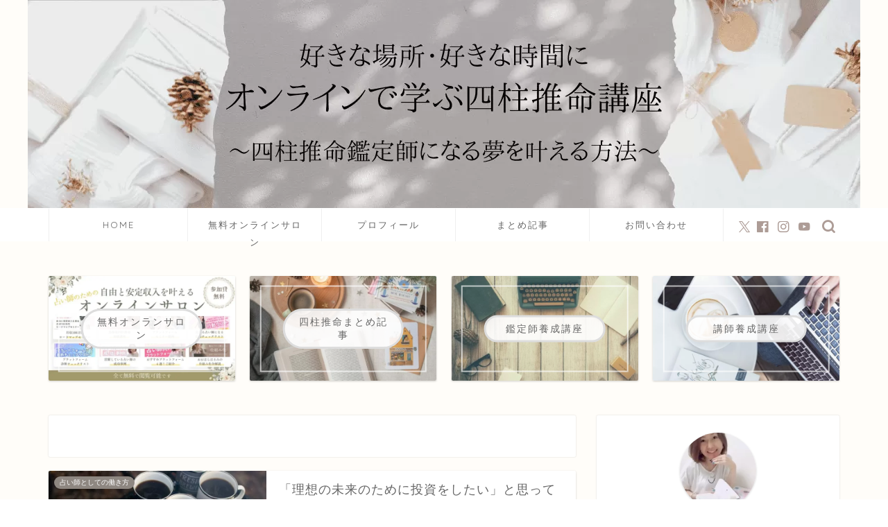

--- FILE ---
content_type: text/html; charset=UTF-8
request_url: https://kiwami611.info/author/oharaharumi/
body_size: 24269
content:
<!DOCTYPE html><html lang="ja"><head prefix="og: http://ogp.me/ns# fb: http://ogp.me/ns/fb# article: http://ogp.me/ns/article#">
<!-- wexal_pst_init.js does not exist -->
<!-- engagement_delay.js does not exist -->
<link rel="dns-prefetch" href="//www20.a8.net/">
<link rel="preconnect" href="//www20.a8.net/">
<link rel="dns-prefetch" href="//www27.a8.net/">
<link rel="dns-prefetch" href="//cdnjs.cloudflare.com/"><meta charset="utf-8"><meta http-equiv="X-UA-Compatible" content="IE=edge"><meta name="viewport" content="width=device-width, initial-scale=1"><meta property="og:type" content="blog"><meta property="og:title" content="オンラインで学ぶ四柱推命講座｜好きな場所・好きな時間に学べる四柱推命"><meta property="og:url" content="https://kiwami611.info"><meta property="og:description" content="難しい「四柱推命」を”シンプル”に”わかりやすく”お伝えしています。鳥海流四柱推命「初級講座」が無料で受講できます。"><meta property="og:image" content="https://stat.ameba.jp/user_images/20250630/10/oharaharumi123/11/a0/p/o1504086715625869794.png"><meta property="og:site_name" content="オンラインで学ぶ四柱推命講座"><meta property="fb:admins" content="harumi611"><meta name="twitter:card" content="summary"><meta name="twitter:site" content="@harumiohara"><link rel="canonical" href="https://kiwami611.info"><title>オンラインで学ぶ四柱推命講座</title><style>#wpadminbar #wp-admin-bar-wccp_free_top_button .ab-icon:before {
	content: "\f160";
	color: #02CA02;
	top: 3px;
}
#wpadminbar #wp-admin-bar-wccp_free_top_button .ab-icon {
	transform: rotate(45deg);
}</style><meta name='robots' content='max-image-preview:large'/><link rel='dns-prefetch' href='//cdnjs.cloudflare.com'/><link href='https://fundingchoices.google.com' rel='preconnect'/><link href='https://fundingchoicesmessages.google.com' rel='preconnect'/><link href='https://marketingplatform.google.com' rel='preconnect'/><link rel="alternate" type="application/rss+xml" title="オンラインで学ぶ四柱推命講座 &raquo; oharaharumi による投稿のフィード" href="https://kiwami611.info/author/oharaharumi/feed/"/><style id='wp-img-auto-sizes-contain-inline-css' type='text/css'>img:is([sizes=auto i],[sizes^="auto," i]){contain-intrinsic-size:3000px 1500px}
/*# sourceURL=wp-img-auto-sizes-contain-inline-css */</style><style id='wp-emoji-styles-inline-css' type='text/css'>img.wp-smiley, img.emoji {
		display: inline !important;
		border: none !important;
		box-shadow: none !important;
		height: 1em !important;
		width: 1em !important;
		margin: 0 0.07em !important;
		vertical-align: -0.1em !important;
		background: none !important;
		padding: 0 !important;
	}
/*# sourceURL=wp-emoji-styles-inline-css */</style><style id='wp-block-library-inline-css' type='text/css'>:root{--wp-block-synced-color:#7a00df;--wp-block-synced-color--rgb:122,0,223;--wp-bound-block-color:var(--wp-block-synced-color);--wp-editor-canvas-background:#ddd;--wp-admin-theme-color:#007cba;--wp-admin-theme-color--rgb:0,124,186;--wp-admin-theme-color-darker-10:#006ba1;--wp-admin-theme-color-darker-10--rgb:0,107,160.5;--wp-admin-theme-color-darker-20:#005a87;--wp-admin-theme-color-darker-20--rgb:0,90,135;--wp-admin-border-width-focus:2px}@media (min-resolution:192dpi){:root{--wp-admin-border-width-focus:1.5px}}.wp-element-button{cursor:pointer}:root .has-very-light-gray-background-color{background-color:#eee}:root .has-very-dark-gray-background-color{background-color:#313131}:root .has-very-light-gray-color{color:#eee}:root .has-very-dark-gray-color{color:#313131}:root .has-vivid-green-cyan-to-vivid-cyan-blue-gradient-background{background:linear-gradient(135deg,#00d084,#0693e3)}:root .has-purple-crush-gradient-background{background:linear-gradient(135deg,#34e2e4,#4721fb 50%,#ab1dfe)}:root .has-hazy-dawn-gradient-background{background:linear-gradient(135deg,#faaca8,#dad0ec)}:root .has-subdued-olive-gradient-background{background:linear-gradient(135deg,#fafae1,#67a671)}:root .has-atomic-cream-gradient-background{background:linear-gradient(135deg,#fdd79a,#004a59)}:root .has-nightshade-gradient-background{background:linear-gradient(135deg,#330968,#31cdcf)}:root .has-midnight-gradient-background{background:linear-gradient(135deg,#020381,#2874fc)}:root{--wp--preset--font-size--normal:16px;--wp--preset--font-size--huge:42px}.has-regular-font-size{font-size:1em}.has-larger-font-size{font-size:2.625em}.has-normal-font-size{font-size:var(--wp--preset--font-size--normal)}.has-huge-font-size{font-size:var(--wp--preset--font-size--huge)}.has-text-align-center{text-align:center}.has-text-align-left{text-align:left}.has-text-align-right{text-align:right}.has-fit-text{white-space:nowrap!important}#end-resizable-editor-section{display:none}.aligncenter{clear:both}.items-justified-left{justify-content:flex-start}.items-justified-center{justify-content:center}.items-justified-right{justify-content:flex-end}.items-justified-space-between{justify-content:space-between}.screen-reader-text{border:0;clip-path:inset(50%);height:1px;margin:-1px;overflow:hidden;padding:0;position:absolute;width:1px;word-wrap:normal!important}.screen-reader-text:focus{background-color:#ddd;clip-path:none;color:#444;display:block;font-size:1em;height:auto;left:5px;line-height:normal;padding:15px 23px 14px;text-decoration:none;top:5px;width:auto;z-index:100000}html :where(.has-border-color){border-style:solid}html :where([style*=border-top-color]){border-top-style:solid}html :where([style*=border-right-color]){border-right-style:solid}html :where([style*=border-bottom-color]){border-bottom-style:solid}html :where([style*=border-left-color]){border-left-style:solid}html :where([style*=border-width]){border-style:solid}html :where([style*=border-top-width]){border-top-style:solid}html :where([style*=border-right-width]){border-right-style:solid}html :where([style*=border-bottom-width]){border-bottom-style:solid}html :where([style*=border-left-width]){border-left-style:solid}html :where(img[class*=wp-image-]){height:auto;max-width:100%}:where(figure){margin:0 0 1em}html :where(.is-position-sticky){--wp-admin--admin-bar--position-offset:var(--wp-admin--admin-bar--height,0px)}@media screen and (max-width:600px){html :where(.is-position-sticky){--wp-admin--admin-bar--position-offset:0px}}

/*# sourceURL=wp-block-library-inline-css */</style><style id='wp-block-heading-inline-css' type='text/css'>h1:where(.wp-block-heading).has-background,h2:where(.wp-block-heading).has-background,h3:where(.wp-block-heading).has-background,h4:where(.wp-block-heading).has-background,h5:where(.wp-block-heading).has-background,h6:where(.wp-block-heading).has-background{padding:1.25em 2.375em}h1.has-text-align-left[style*=writing-mode]:where([style*=vertical-lr]),h1.has-text-align-right[style*=writing-mode]:where([style*=vertical-rl]),h2.has-text-align-left[style*=writing-mode]:where([style*=vertical-lr]),h2.has-text-align-right[style*=writing-mode]:where([style*=vertical-rl]),h3.has-text-align-left[style*=writing-mode]:where([style*=vertical-lr]),h3.has-text-align-right[style*=writing-mode]:where([style*=vertical-rl]),h4.has-text-align-left[style*=writing-mode]:where([style*=vertical-lr]),h4.has-text-align-right[style*=writing-mode]:where([style*=vertical-rl]),h5.has-text-align-left[style*=writing-mode]:where([style*=vertical-lr]),h5.has-text-align-right[style*=writing-mode]:where([style*=vertical-rl]),h6.has-text-align-left[style*=writing-mode]:where([style*=vertical-lr]),h6.has-text-align-right[style*=writing-mode]:where([style*=vertical-rl]){rotate:180deg}
/*# sourceURL=https://kiwami611.info/wp-includes/blocks/heading/style.min.css */</style><style id='wp-block-image-inline-css' type='text/css'>.wp-block-image>a,.wp-block-image>figure>a{display:inline-block}.wp-block-image img{box-sizing:border-box;height:auto;max-width:100%;vertical-align:bottom}@media not (prefers-reduced-motion){.wp-block-image img.hide{visibility:hidden}.wp-block-image img.show{animation:show-content-image .4s}}.wp-block-image[style*=border-radius] img,.wp-block-image[style*=border-radius]>a{border-radius:inherit}.wp-block-image.has-custom-border img{box-sizing:border-box}.wp-block-image.aligncenter{text-align:center}.wp-block-image.alignfull>a,.wp-block-image.alignwide>a{width:100%}.wp-block-image.alignfull img,.wp-block-image.alignwide img{height:auto;width:100%}.wp-block-image .aligncenter,.wp-block-image .alignleft,.wp-block-image .alignright,.wp-block-image.aligncenter,.wp-block-image.alignleft,.wp-block-image.alignright{display:table}.wp-block-image .aligncenter>figcaption,.wp-block-image .alignleft>figcaption,.wp-block-image .alignright>figcaption,.wp-block-image.aligncenter>figcaption,.wp-block-image.alignleft>figcaption,.wp-block-image.alignright>figcaption{caption-side:bottom;display:table-caption}.wp-block-image .alignleft{float:left;margin:.5em 1em .5em 0}.wp-block-image .alignright{float:right;margin:.5em 0 .5em 1em}.wp-block-image .aligncenter{margin-left:auto;margin-right:auto}.wp-block-image :where(figcaption){margin-bottom:1em;margin-top:.5em}.wp-block-image.is-style-circle-mask img{border-radius:9999px}@supports ((-webkit-mask-image:none) or (mask-image:none)) or (-webkit-mask-image:none){.wp-block-image.is-style-circle-mask img{border-radius:0;-webkit-mask-image:url('data:image/svg+xml;utf8,<svg viewBox="0 0 100 100" xmlns="http://www.w3.org/2000/svg"><circle cx="50" cy="50" r="50"/></svg>');mask-image:url('data:image/svg+xml;utf8,<svg viewBox="0 0 100 100" xmlns="http://www.w3.org/2000/svg"><circle cx="50" cy="50" r="50"/></svg>');mask-mode:alpha;-webkit-mask-position:center;mask-position:center;-webkit-mask-repeat:no-repeat;mask-repeat:no-repeat;-webkit-mask-size:contain;mask-size:contain}}:root :where(.wp-block-image.is-style-rounded img,.wp-block-image .is-style-rounded img){border-radius:9999px}.wp-block-image figure{margin:0}.wp-lightbox-container{display:flex;flex-direction:column;position:relative}.wp-lightbox-container img{cursor:zoom-in}.wp-lightbox-container img:hover+button{opacity:1}.wp-lightbox-container button{align-items:center;backdrop-filter:blur(16px) saturate(180%);background-color:#5a5a5a40;border:none;border-radius:4px;cursor:zoom-in;display:flex;height:20px;justify-content:center;opacity:0;padding:0;position:absolute;right:16px;text-align:center;top:16px;width:20px;z-index:100}@media not (prefers-reduced-motion){.wp-lightbox-container button{transition:opacity .2s ease}}.wp-lightbox-container button:focus-visible{outline:3px auto #5a5a5a40;outline:3px auto -webkit-focus-ring-color;outline-offset:3px}.wp-lightbox-container button:hover{cursor:pointer;opacity:1}.wp-lightbox-container button:focus{opacity:1}.wp-lightbox-container button:focus,.wp-lightbox-container button:hover,.wp-lightbox-container button:not(:hover):not(:active):not(.has-background){background-color:#5a5a5a40;border:none}.wp-lightbox-overlay{box-sizing:border-box;cursor:zoom-out;height:100vh;left:0;overflow:hidden;position:fixed;top:0;visibility:hidden;width:100%;z-index:100000}.wp-lightbox-overlay .close-button{align-items:center;cursor:pointer;display:flex;justify-content:center;min-height:40px;min-width:40px;padding:0;position:absolute;right:calc(env(safe-area-inset-right) + 16px);top:calc(env(safe-area-inset-top) + 16px);z-index:5000000}.wp-lightbox-overlay .close-button:focus,.wp-lightbox-overlay .close-button:hover,.wp-lightbox-overlay .close-button:not(:hover):not(:active):not(.has-background){background:none;border:none}.wp-lightbox-overlay .lightbox-image-container{height:var(--wp--lightbox-container-height);left:50%;overflow:hidden;position:absolute;top:50%;transform:translate(-50%,-50%);transform-origin:top left;width:var(--wp--lightbox-container-width);z-index:9999999999}.wp-lightbox-overlay .wp-block-image{align-items:center;box-sizing:border-box;display:flex;height:100%;justify-content:center;margin:0;position:relative;transform-origin:0 0;width:100%;z-index:3000000}.wp-lightbox-overlay .wp-block-image img{height:var(--wp--lightbox-image-height);min-height:var(--wp--lightbox-image-height);min-width:var(--wp--lightbox-image-width);width:var(--wp--lightbox-image-width)}.wp-lightbox-overlay .wp-block-image figcaption{display:none}.wp-lightbox-overlay button{background:none;border:none}.wp-lightbox-overlay .scrim{background-color:#fff;height:100%;opacity:.9;position:absolute;width:100%;z-index:2000000}.wp-lightbox-overlay.active{visibility:visible}@media not (prefers-reduced-motion){.wp-lightbox-overlay.active{animation:turn-on-visibility .25s both}.wp-lightbox-overlay.active img{animation:turn-on-visibility .35s both}.wp-lightbox-overlay.show-closing-animation:not(.active){animation:turn-off-visibility .35s both}.wp-lightbox-overlay.show-closing-animation:not(.active) img{animation:turn-off-visibility .25s both}.wp-lightbox-overlay.zoom.active{animation:none;opacity:1;visibility:visible}.wp-lightbox-overlay.zoom.active .lightbox-image-container{animation:lightbox-zoom-in .4s}.wp-lightbox-overlay.zoom.active .lightbox-image-container img{animation:none}.wp-lightbox-overlay.zoom.active .scrim{animation:turn-on-visibility .4s forwards}.wp-lightbox-overlay.zoom.show-closing-animation:not(.active){animation:none}.wp-lightbox-overlay.zoom.show-closing-animation:not(.active) .lightbox-image-container{animation:lightbox-zoom-out .4s}.wp-lightbox-overlay.zoom.show-closing-animation:not(.active) .lightbox-image-container img{animation:none}.wp-lightbox-overlay.zoom.show-closing-animation:not(.active) .scrim{animation:turn-off-visibility .4s forwards}}@keyframes show-content-image{0%{visibility:hidden}99%{visibility:hidden}to{visibility:visible}}@keyframes turn-on-visibility{0%{opacity:0}to{opacity:1}}@keyframes turn-off-visibility{0%{opacity:1;visibility:visible}99%{opacity:0;visibility:visible}to{opacity:0;visibility:hidden}}@keyframes lightbox-zoom-in{0%{transform:translate(calc((-100vw + var(--wp--lightbox-scrollbar-width))/2 + var(--wp--lightbox-initial-left-position)),calc(-50vh + var(--wp--lightbox-initial-top-position))) scale(var(--wp--lightbox-scale))}to{transform:translate(-50%,-50%) scale(1)}}@keyframes lightbox-zoom-out{0%{transform:translate(-50%,-50%) scale(1);visibility:visible}99%{visibility:visible}to{transform:translate(calc((-100vw + var(--wp--lightbox-scrollbar-width))/2 + var(--wp--lightbox-initial-left-position)),calc(-50vh + var(--wp--lightbox-initial-top-position))) scale(var(--wp--lightbox-scale));visibility:hidden}}
/*# sourceURL=https://kiwami611.info/wp-includes/blocks/image/style.min.css */</style><style id='wp-block-paragraph-inline-css' type='text/css'>.is-small-text{font-size:.875em}.is-regular-text{font-size:1em}.is-large-text{font-size:2.25em}.is-larger-text{font-size:3em}.has-drop-cap:not(:focus):first-letter{float:left;font-size:8.4em;font-style:normal;font-weight:100;line-height:.68;margin:.05em .1em 0 0;text-transform:uppercase}body.rtl .has-drop-cap:not(:focus):first-letter{float:none;margin-left:.1em}p.has-drop-cap.has-background{overflow:hidden}:root :where(p.has-background){padding:1.25em 2.375em}:where(p.has-text-color:not(.has-link-color)) a{color:inherit}p.has-text-align-left[style*="writing-mode:vertical-lr"],p.has-text-align-right[style*="writing-mode:vertical-rl"]{rotate:180deg}
/*# sourceURL=https://kiwami611.info/wp-includes/blocks/paragraph/style.min.css */</style><style id='global-styles-inline-css' type='text/css'>:root{--wp--preset--aspect-ratio--square: 1;--wp--preset--aspect-ratio--4-3: 4/3;--wp--preset--aspect-ratio--3-4: 3/4;--wp--preset--aspect-ratio--3-2: 3/2;--wp--preset--aspect-ratio--2-3: 2/3;--wp--preset--aspect-ratio--16-9: 16/9;--wp--preset--aspect-ratio--9-16: 9/16;--wp--preset--color--black: #000000;--wp--preset--color--cyan-bluish-gray: #abb8c3;--wp--preset--color--white: #ffffff;--wp--preset--color--pale-pink: #f78da7;--wp--preset--color--vivid-red: #cf2e2e;--wp--preset--color--luminous-vivid-orange: #ff6900;--wp--preset--color--luminous-vivid-amber: #fcb900;--wp--preset--color--light-green-cyan: #7bdcb5;--wp--preset--color--vivid-green-cyan: #00d084;--wp--preset--color--pale-cyan-blue: #8ed1fc;--wp--preset--color--vivid-cyan-blue: #0693e3;--wp--preset--color--vivid-purple: #9b51e0;--wp--preset--gradient--vivid-cyan-blue-to-vivid-purple: linear-gradient(135deg,rgb(6,147,227) 0%,rgb(155,81,224) 100%);--wp--preset--gradient--light-green-cyan-to-vivid-green-cyan: linear-gradient(135deg,rgb(122,220,180) 0%,rgb(0,208,130) 100%);--wp--preset--gradient--luminous-vivid-amber-to-luminous-vivid-orange: linear-gradient(135deg,rgb(252,185,0) 0%,rgb(255,105,0) 100%);--wp--preset--gradient--luminous-vivid-orange-to-vivid-red: linear-gradient(135deg,rgb(255,105,0) 0%,rgb(207,46,46) 100%);--wp--preset--gradient--very-light-gray-to-cyan-bluish-gray: linear-gradient(135deg,rgb(238,238,238) 0%,rgb(169,184,195) 100%);--wp--preset--gradient--cool-to-warm-spectrum: linear-gradient(135deg,rgb(74,234,220) 0%,rgb(151,120,209) 20%,rgb(207,42,186) 40%,rgb(238,44,130) 60%,rgb(251,105,98) 80%,rgb(254,248,76) 100%);--wp--preset--gradient--blush-light-purple: linear-gradient(135deg,rgb(255,206,236) 0%,rgb(152,150,240) 100%);--wp--preset--gradient--blush-bordeaux: linear-gradient(135deg,rgb(254,205,165) 0%,rgb(254,45,45) 50%,rgb(107,0,62) 100%);--wp--preset--gradient--luminous-dusk: linear-gradient(135deg,rgb(255,203,112) 0%,rgb(199,81,192) 50%,rgb(65,88,208) 100%);--wp--preset--gradient--pale-ocean: linear-gradient(135deg,rgb(255,245,203) 0%,rgb(182,227,212) 50%,rgb(51,167,181) 100%);--wp--preset--gradient--electric-grass: linear-gradient(135deg,rgb(202,248,128) 0%,rgb(113,206,126) 100%);--wp--preset--gradient--midnight: linear-gradient(135deg,rgb(2,3,129) 0%,rgb(40,116,252) 100%);--wp--preset--font-size--small: 13px;--wp--preset--font-size--medium: 20px;--wp--preset--font-size--large: 36px;--wp--preset--font-size--x-large: 42px;--wp--preset--spacing--20: 0.44rem;--wp--preset--spacing--30: 0.67rem;--wp--preset--spacing--40: 1rem;--wp--preset--spacing--50: 1.5rem;--wp--preset--spacing--60: 2.25rem;--wp--preset--spacing--70: 3.38rem;--wp--preset--spacing--80: 5.06rem;--wp--preset--shadow--natural: 6px 6px 9px rgba(0, 0, 0, 0.2);--wp--preset--shadow--deep: 12px 12px 50px rgba(0, 0, 0, 0.4);--wp--preset--shadow--sharp: 6px 6px 0px rgba(0, 0, 0, 0.2);--wp--preset--shadow--outlined: 6px 6px 0px -3px rgb(255, 255, 255), 6px 6px rgb(0, 0, 0);--wp--preset--shadow--crisp: 6px 6px 0px rgb(0, 0, 0);}:where(.is-layout-flex){gap: 0.5em;}:where(.is-layout-grid){gap: 0.5em;}body .is-layout-flex{display: flex;}.is-layout-flex{flex-wrap: wrap;align-items: center;}.is-layout-flex > :is(*, div){margin: 0;}body .is-layout-grid{display: grid;}.is-layout-grid > :is(*, div){margin: 0;}:where(.wp-block-columns.is-layout-flex){gap: 2em;}:where(.wp-block-columns.is-layout-grid){gap: 2em;}:where(.wp-block-post-template.is-layout-flex){gap: 1.25em;}:where(.wp-block-post-template.is-layout-grid){gap: 1.25em;}.has-black-color{color: var(--wp--preset--color--black) !important;}.has-cyan-bluish-gray-color{color: var(--wp--preset--color--cyan-bluish-gray) !important;}.has-white-color{color: var(--wp--preset--color--white) !important;}.has-pale-pink-color{color: var(--wp--preset--color--pale-pink) !important;}.has-vivid-red-color{color: var(--wp--preset--color--vivid-red) !important;}.has-luminous-vivid-orange-color{color: var(--wp--preset--color--luminous-vivid-orange) !important;}.has-luminous-vivid-amber-color{color: var(--wp--preset--color--luminous-vivid-amber) !important;}.has-light-green-cyan-color{color: var(--wp--preset--color--light-green-cyan) !important;}.has-vivid-green-cyan-color{color: var(--wp--preset--color--vivid-green-cyan) !important;}.has-pale-cyan-blue-color{color: var(--wp--preset--color--pale-cyan-blue) !important;}.has-vivid-cyan-blue-color{color: var(--wp--preset--color--vivid-cyan-blue) !important;}.has-vivid-purple-color{color: var(--wp--preset--color--vivid-purple) !important;}.has-black-background-color{background-color: var(--wp--preset--color--black) !important;}.has-cyan-bluish-gray-background-color{background-color: var(--wp--preset--color--cyan-bluish-gray) !important;}.has-white-background-color{background-color: var(--wp--preset--color--white) !important;}.has-pale-pink-background-color{background-color: var(--wp--preset--color--pale-pink) !important;}.has-vivid-red-background-color{background-color: var(--wp--preset--color--vivid-red) !important;}.has-luminous-vivid-orange-background-color{background-color: var(--wp--preset--color--luminous-vivid-orange) !important;}.has-luminous-vivid-amber-background-color{background-color: var(--wp--preset--color--luminous-vivid-amber) !important;}.has-light-green-cyan-background-color{background-color: var(--wp--preset--color--light-green-cyan) !important;}.has-vivid-green-cyan-background-color{background-color: var(--wp--preset--color--vivid-green-cyan) !important;}.has-pale-cyan-blue-background-color{background-color: var(--wp--preset--color--pale-cyan-blue) !important;}.has-vivid-cyan-blue-background-color{background-color: var(--wp--preset--color--vivid-cyan-blue) !important;}.has-vivid-purple-background-color{background-color: var(--wp--preset--color--vivid-purple) !important;}.has-black-border-color{border-color: var(--wp--preset--color--black) !important;}.has-cyan-bluish-gray-border-color{border-color: var(--wp--preset--color--cyan-bluish-gray) !important;}.has-white-border-color{border-color: var(--wp--preset--color--white) !important;}.has-pale-pink-border-color{border-color: var(--wp--preset--color--pale-pink) !important;}.has-vivid-red-border-color{border-color: var(--wp--preset--color--vivid-red) !important;}.has-luminous-vivid-orange-border-color{border-color: var(--wp--preset--color--luminous-vivid-orange) !important;}.has-luminous-vivid-amber-border-color{border-color: var(--wp--preset--color--luminous-vivid-amber) !important;}.has-light-green-cyan-border-color{border-color: var(--wp--preset--color--light-green-cyan) !important;}.has-vivid-green-cyan-border-color{border-color: var(--wp--preset--color--vivid-green-cyan) !important;}.has-pale-cyan-blue-border-color{border-color: var(--wp--preset--color--pale-cyan-blue) !important;}.has-vivid-cyan-blue-border-color{border-color: var(--wp--preset--color--vivid-cyan-blue) !important;}.has-vivid-purple-border-color{border-color: var(--wp--preset--color--vivid-purple) !important;}.has-vivid-cyan-blue-to-vivid-purple-gradient-background{background: var(--wp--preset--gradient--vivid-cyan-blue-to-vivid-purple) !important;}.has-light-green-cyan-to-vivid-green-cyan-gradient-background{background: var(--wp--preset--gradient--light-green-cyan-to-vivid-green-cyan) !important;}.has-luminous-vivid-amber-to-luminous-vivid-orange-gradient-background{background: var(--wp--preset--gradient--luminous-vivid-amber-to-luminous-vivid-orange) !important;}.has-luminous-vivid-orange-to-vivid-red-gradient-background{background: var(--wp--preset--gradient--luminous-vivid-orange-to-vivid-red) !important;}.has-very-light-gray-to-cyan-bluish-gray-gradient-background{background: var(--wp--preset--gradient--very-light-gray-to-cyan-bluish-gray) !important;}.has-cool-to-warm-spectrum-gradient-background{background: var(--wp--preset--gradient--cool-to-warm-spectrum) !important;}.has-blush-light-purple-gradient-background{background: var(--wp--preset--gradient--blush-light-purple) !important;}.has-blush-bordeaux-gradient-background{background: var(--wp--preset--gradient--blush-bordeaux) !important;}.has-luminous-dusk-gradient-background{background: var(--wp--preset--gradient--luminous-dusk) !important;}.has-pale-ocean-gradient-background{background: var(--wp--preset--gradient--pale-ocean) !important;}.has-electric-grass-gradient-background{background: var(--wp--preset--gradient--electric-grass) !important;}.has-midnight-gradient-background{background: var(--wp--preset--gradient--midnight) !important;}.has-small-font-size{font-size: var(--wp--preset--font-size--small) !important;}.has-medium-font-size{font-size: var(--wp--preset--font-size--medium) !important;}.has-large-font-size{font-size: var(--wp--preset--font-size--large) !important;}.has-x-large-font-size{font-size: var(--wp--preset--font-size--x-large) !important;}
/*# sourceURL=global-styles-inline-css */</style><style id='classic-theme-styles-inline-css' type='text/css'>/*! This file is auto-generated */
.wp-block-button__link{color:#fff;background-color:#32373c;border-radius:9999px;box-shadow:none;text-decoration:none;padding:calc(.667em + 2px) calc(1.333em + 2px);font-size:1.125em}.wp-block-file__button{background:#32373c;color:#fff;text-decoration:none}
/*# sourceURL=/wp-includes/css/classic-themes.min.css */</style><link rel='stylesheet' id='contact-form-7-css' href='https://kiwami611.info/wp-content/cache/autoptimize/autoptimize_single_64ac31699f5326cb3c76122498b76f66.php?ver=6.1.4' type='text/css' media='all'/><style id='dominant-color-styles-inline-css' type='text/css'>img[data-dominant-color]:not(.has-transparency) { background-color: var(--dominant-color); }
/*# sourceURL=dominant-color-styles-inline-css */</style><link rel='stylesheet' id='yyi_rinker_stylesheet-css' href='https://kiwami611.info/wp-content/cache/autoptimize/autoptimize_single_d3651ddef252557f06519bec6e609802.php?v=1.10.2&#038;ver=6.9' type='text/css' media='all'/><link rel='stylesheet' id='theme-style-css' href='https://kiwami611.info/wp-content/cache/autoptimize/autoptimize_single_f6700a95e645cedad2f9aecb5e41adb0.php?ver=6.9' type='text/css' media='all'/><link rel='stylesheet' id='swiper-style-css' href='https://cdnjs.cloudflare.com/ajax/libs/Swiper/4.0.7/css/swiper.min.css?ver=6.9' type='text/css' media='all'/> <script type="text/javascript" src="https://kiwami611.info/wp-includes/js/jquery/jquery.min.js?ver=3.7.1" id="jquery-core-js"></script> <script defer type="text/javascript" src="https://kiwami611.info/wp-includes/js/jquery/jquery-migrate.min.js?ver=3.4.1" id="jquery-migrate-js"></script> <link rel="alternate" title="JSON" type="application/json" href="https://kiwami611.info/wp-json/wp/v2/users/1"/><meta name="generator" content="Performance Lab 2.9.0; modules: images/dominant-color-images, images/webp-support, images/webp-uploads; plugins: "> <script defer id="wpcp_disable_selection" src="[data-uri]"></script> <script defer id="wpcp_disable_Right_Click" src="[data-uri]"></script> <style>.unselectable
{
-moz-user-select:none;
-webkit-user-select:none;
cursor: default;
}
html
{
-webkit-touch-callout: none;
-webkit-user-select: none;
-khtml-user-select: none;
-moz-user-select: none;
-ms-user-select: none;
user-select: none;
-webkit-tap-highlight-color: rgba(0,0,0,0);
}</style> <script defer id="wpcp_css_disable_selection" src="[data-uri]"></script> <style>.yyi-rinker-images {
    display: flex;
    justify-content: center;
    align-items: center;
    position: relative;

}
div.yyi-rinker-image img.yyi-rinker-main-img.hidden {
    display: none;
}

.yyi-rinker-images-arrow {
    cursor: pointer;
    position: absolute;
    top: 50%;
    display: block;
    margin-top: -11px;
    opacity: 0.6;
    width: 22px;
}

.yyi-rinker-images-arrow-left{
    left: -10px;
}
.yyi-rinker-images-arrow-right{
    right: -10px;
}

.yyi-rinker-images-arrow-left.hidden {
    display: none;
}

.yyi-rinker-images-arrow-right.hidden {
    display: none;
}
div.yyi-rinker-contents.yyi-rinker-design-tate  div.yyi-rinker-box{
    flex-direction: column;
}

div.yyi-rinker-contents.yyi-rinker-design-slim div.yyi-rinker-box .yyi-rinker-links {
    flex-direction: column;
}

div.yyi-rinker-contents.yyi-rinker-design-slim div.yyi-rinker-info {
    width: 100%;
}

div.yyi-rinker-contents.yyi-rinker-design-slim .yyi-rinker-title {
    text-align: center;
}

div.yyi-rinker-contents.yyi-rinker-design-slim .yyi-rinker-links {
    text-align: center;
}
div.yyi-rinker-contents.yyi-rinker-design-slim .yyi-rinker-image {
    margin: auto;
}

div.yyi-rinker-contents.yyi-rinker-design-slim div.yyi-rinker-info ul.yyi-rinker-links li {
	align-self: stretch;
}
div.yyi-rinker-contents.yyi-rinker-design-slim div.yyi-rinker-box div.yyi-rinker-info {
	padding: 0;
}
div.yyi-rinker-contents.yyi-rinker-design-slim div.yyi-rinker-box {
	flex-direction: column;
	padding: 14px 5px 0;
}

.yyi-rinker-design-slim div.yyi-rinker-box div.yyi-rinker-info {
	text-align: center;
}

.yyi-rinker-design-slim div.price-box span.price {
	display: block;
}

div.yyi-rinker-contents.yyi-rinker-design-slim div.yyi-rinker-info div.yyi-rinker-title a{
	font-size:16px;
}

div.yyi-rinker-contents.yyi-rinker-design-slim ul.yyi-rinker-links li.amazonkindlelink:before,  div.yyi-rinker-contents.yyi-rinker-design-slim ul.yyi-rinker-links li.amazonlink:before,  div.yyi-rinker-contents.yyi-rinker-design-slim ul.yyi-rinker-links li.rakutenlink:before,  div.yyi-rinker-contents.yyi-rinker-design-slim ul.yyi-rinker-links li.yahoolink:before {
	font-size:12px;
}

div.yyi-rinker-contents.yyi-rinker-design-slim ul.yyi-rinker-links li a {
	font-size: 13px;
}
.entry-content ul.yyi-rinker-links li {
	padding: 0;
}

div.yyi-rinker-contents .yyi-rinker-attention.attention_desing_right_ribbon {
    width: 89px;
    height: 91px;
    position: absolute;
    top: -1px;
    right: -1px;
    left: auto;
    overflow: hidden;
}

div.yyi-rinker-contents .yyi-rinker-attention.attention_desing_right_ribbon span {
    display: inline-block;
    width: 146px;
    position: absolute;
    padding: 4px 0;
    left: -13px;
    top: 12px;
    text-align: center;
    font-size: 12px;
    line-height: 24px;
    -webkit-transform: rotate(45deg);
    transform: rotate(45deg);
    box-shadow: 0 1px 3px rgba(0, 0, 0, 0.2);
}

div.yyi-rinker-contents .yyi-rinker-attention.attention_desing_right_ribbon {
    background: none;
}
.yyi-rinker-attention.attention_desing_right_ribbon .yyi-rinker-attention-after,
.yyi-rinker-attention.attention_desing_right_ribbon .yyi-rinker-attention-before{
display:none;
}
div.yyi-rinker-use-right_ribbon div.yyi-rinker-title {
    margin-right: 2rem;
}</style><style type="text/css">#wrapper {
			background-color: #fffdf9;
			background-image: url();
					}

		.related-entry-headline-text span:before,
		#comment-title span:before,
		#reply-title span:before {
			background-color: #ad9c96;
			border-color: #ad9c96 !important;
		}

		#breadcrumb:after,
		#page-top a {
			background-color: #e5e0dc;
		}

		footer {
			background-color: #e5e0dc;
		}

		.footer-inner a,
		#copyright,
		#copyright-center {
			border-color: #686868 !important;
			color: #686868 !important;
		}

		#footer-widget-area {
			border-color: #686868 !important;
		}

		.page-top-footer a {
			color: #e5e0dc !important;
		}

		#breadcrumb ul li,
		#breadcrumb ul li a {
			color: #e5e0dc !important;
		}

		body,
		a,
		a:link,
		a:visited,
		.my-profile,
		.widgettitle,
		.tabBtn-mag label {
			color: #666666;
		}

		a:hover {
			color: #96badd;
		}

		.widget_nav_menu ul>li>a:before,
		.widget_categories ul>li>a:before,
		.widget_pages ul>li>a:before,
		.widget_recent_entries ul>li>a:before,
		.widget_archive ul>li>a:before,
		.widget_archive form:after,
		.widget_categories form:after,
		.widget_nav_menu ul>li>ul.sub-menu>li>a:before,
		.widget_categories ul>li>.children>li>a:before,
		.widget_pages ul>li>.children>li>a:before,
		.widget_nav_menu ul>li>ul.sub-menu>li>ul.sub-menu li>a:before,
		.widget_categories ul>li>.children>li>.children li>a:before,
		.widget_pages ul>li>.children>li>.children li>a:before {
			color: #ad9c96;
		}

		.widget_nav_menu ul .sub-menu .sub-menu li a:before {
			background-color: #666666 !important;
		}

		.d--labeling-act-border {
			border-color: rgba(102, 102, 102, 0.18);
		}

		.c--labeling-act.d--labeling-act-solid {
			background-color: rgba(102, 102, 102, 0.06);
		}

		.a--labeling-act {
			color: rgba(102, 102, 102, 0.6);
		}

		.a--labeling-small-act span {
			background-color: rgba(102, 102, 102, 0.21);
		}

		.c--labeling-act.d--labeling-act-strong {
			background-color: rgba(102, 102, 102, 0.045);
		}

		.d--labeling-act-strong .a--labeling-act {
			color: rgba(102, 102, 102, 0.75);
		}


		footer .footer-widget,
		footer .footer-widget a,
		footer .footer-widget ul li,
		.footer-widget.widget_nav_menu ul>li>a:before,
		.footer-widget.widget_categories ul>li>a:before,
		.footer-widget.widget_recent_entries ul>li>a:before,
		.footer-widget.widget_pages ul>li>a:before,
		.footer-widget.widget_archive ul>li>a:before,
		footer .widget_tag_cloud .tagcloud a:before {
			color: #686868 !important;
			border-color: #686868 !important;
		}

		footer .footer-widget .widgettitle {
			color: #686868 !important;
			border-color: #8e8781 !important;
		}

		footer .widget_nav_menu ul .children .children li a:before,
		footer .widget_categories ul .children .children li a:before,
		footer .widget_nav_menu ul .sub-menu .sub-menu li a:before {
			background-color: #686868 !important;
		}

		#drawernav a:hover,
		.post-list-title,
		#prev-next p,
		#toc_container .toc_list li a {
			color: #666666 !important;
		}

		#header-box {
			background-color: #ffffff;
		}

		@media (min-width: 768px) {

			#header-box .header-box10-bg:before,
			#header-box .header-box11-bg:before {
				border-radius: 2px;
			}
		}

		@media (min-width: 768px) {
			.top-image-meta {
				margin-top: calc(50px - 30px);
			}
		}

		@media (min-width: 1200px) {
			.top-image-meta {
				margin-top: calc(50px);
			}
		}

		.pickup-contents:before {
			background-color: #ffffff !important;
		}

		.main-image-text {
			color: #3b4675;
		}

		.main-image-text-sub {
			color: #686357;
		}

		@media (min-width: 481px) {
			#site-info {
				padding-top: 10px !important;
				padding-bottom: 10px !important;
			}
		}

		#site-info span a {
			color: #666666 !important;
		}

		#headmenu .headsns .line a svg {
			fill: #ad9c96 !important;
		}

		#headmenu .headsns a,
		#headmenu {
			color: #ad9c96 !important;
			border-color: #ad9c96 !important;
		}

		.profile-follow .line-sns a svg {
			fill: #ad9c96 !important;
		}

		.profile-follow .line-sns a:hover svg {
			fill: #8e8781 !important;
		}

		.profile-follow a {
			color: #ad9c96 !important;
			border-color: #ad9c96 !important;
		}

		.profile-follow a:hover,
		#headmenu .headsns a:hover {
			color: #8e8781 !important;
			border-color: #8e8781 !important;
		}

		.search-box:hover {
			color: #8e8781 !important;
			border-color: #8e8781 !important;
		}

		#header #headmenu .headsns .line a:hover svg {
			fill: #8e8781 !important;
		}

		.cps-icon-bar,
		#navtoggle:checked+.sp-menu-open .cps-icon-bar {
			background-color: #666666;
		}

		#nav-container {
			background-color: #ffffff;
		}

		.menu-box .menu-item svg {
			fill: #666666;
		}

		#drawernav ul.menu-box>li>a,
		#drawernav2 ul.menu-box>li>a,
		#drawernav3 ul.menu-box>li>a,
		#drawernav4 ul.menu-box>li>a,
		#drawernav5 ul.menu-box>li>a,
		#drawernav ul.menu-box>li.menu-item-has-children:after,
		#drawernav2 ul.menu-box>li.menu-item-has-children:after,
		#drawernav3 ul.menu-box>li.menu-item-has-children:after,
		#drawernav4 ul.menu-box>li.menu-item-has-children:after,
		#drawernav5 ul.menu-box>li.menu-item-has-children:after {
			color: #666666 !important;
		}

		#drawernav ul.menu-box li a,
		#drawernav2 ul.menu-box li a,
		#drawernav3 ul.menu-box li a,
		#drawernav4 ul.menu-box li a,
		#drawernav5 ul.menu-box li a {
			font-size: 13px !important;
		}

		#drawernav3 ul.menu-box>li {
			color: #666666 !important;
		}

		#drawernav4 .menu-box>.menu-item>a:after,
		#drawernav3 .menu-box>.menu-item>a:after,
		#drawernav .menu-box>.menu-item>a:after {
			background-color: #666666 !important;
		}

		#drawernav2 .menu-box>.menu-item:hover,
		#drawernav5 .menu-box>.menu-item:hover {
			border-top-color: #ad9c96 !important;
		}

		.cps-info-bar a {
			background-color: #fb7d79 !important;
		}

		@media (min-width: 768px) {
			.post-list-mag .post-list-item:not(:nth-child(2n)) {
				margin-right: 2.6%;
			}
		}

		@media (min-width: 768px) {

			#tab-1:checked~.tabBtn-mag li [for="tab-1"]:after,
			#tab-2:checked~.tabBtn-mag li [for="tab-2"]:after,
			#tab-3:checked~.tabBtn-mag li [for="tab-3"]:after,
			#tab-4:checked~.tabBtn-mag li [for="tab-4"]:after {
				border-top-color: #ad9c96 !important;
			}

			.tabBtn-mag label {
				border-bottom-color: #ad9c96 !important;
			}
		}

		#tab-1:checked~.tabBtn-mag li [for="tab-1"],
		#tab-2:checked~.tabBtn-mag li [for="tab-2"],
		#tab-3:checked~.tabBtn-mag li [for="tab-3"],
		#tab-4:checked~.tabBtn-mag li [for="tab-4"],
		#prev-next a.next:after,
		#prev-next a.prev:after,
		.more-cat-button a:hover span:before {
			background-color: #ad9c96 !important;
		}


		.swiper-slide .post-list-cat,
		.post-list-mag .post-list-cat,
		.post-list-mag3col .post-list-cat,
		.post-list-mag-sp1col .post-list-cat,
		.swiper-pagination-bullet-active,
		.pickup-cat,
		.post-list .post-list-cat,
		#breadcrumb .bcHome a:hover span:before,
		.popular-item:nth-child(1) .pop-num,
		.popular-item:nth-child(2) .pop-num,
		.popular-item:nth-child(3) .pop-num {
			background-color: #8e8781 !important;
		}

		.sidebar-btn a,
		.profile-sns-menu {
			background-color: #8e8781 !important;
		}

		.sp-sns-menu a,
		.pickup-contents-box a:hover .pickup-title {
			border-color: #ad9c96 !important;
			color: #ad9c96 !important;
		}

		.pro-line svg {
			fill: #ad9c96 !important;
		}

		.cps-post-cat a,
		.meta-cat,
		.popular-cat {
			background-color: #8e8781 !important;
			border-color: #8e8781 !important;
		}

		.tagicon,
		.tag-box a,
		#toc_container .toc_list>li,
		#toc_container .toc_title {
			color: #ad9c96 !important;
		}

		.widget_tag_cloud a::before {
			color: #666666 !important;
		}

		.tag-box a,
		#toc_container:before {
			border-color: #ad9c96 !important;
		}

		.cps-post-cat a:hover {
			color: #96badd !important;
		}

		.pagination li:not([class*="current"]) a:hover,
		.widget_tag_cloud a:hover {
			background-color: #ad9c96 !important;
		}

		.pagination li:not([class*="current"]) a:hover {
			opacity: 0.5 !important;
		}

		.pagination li.current a {
			background-color: #ad9c96 !important;
			border-color: #ad9c96 !important;
		}

		.nextpage a:hover span {
			color: #ad9c96 !important;
			border-color: #ad9c96 !important;
		}

		.cta-content:before {
			background-color: #e1dcd9 !important;
		}

		.cta-text,
		.info-title {
			color: #ffffff !important;
		}

		#footer-widget-area.footer_style1 .widgettitle {
			border-color: #8e8781 !important;
		}

		.sidebar_style1 .widgettitle,
		.sidebar_style5 .widgettitle {
			border-color: #ad9c96 !important;
		}

		.sidebar_style2 .widgettitle,
		.sidebar_style4 .widgettitle,
		.sidebar_style6 .widgettitle,
		#home-bottom-widget .widgettitle,
		#home-top-widget .widgettitle,
		#post-bottom-widget .widgettitle,
		#post-top-widget .widgettitle {
			background-color: #ad9c96 !important;
		}

		#home-bottom-widget .widget_search .search-box input[type="submit"],
		#home-top-widget .widget_search .search-box input[type="submit"],
		#post-bottom-widget .widget_search .search-box input[type="submit"],
		#post-top-widget .widget_search .search-box input[type="submit"] {
			background-color: #8e8781 !important;
		}

		.tn-logo-size {
			font-size: 20% !important;
		}

		@media (min-width: 481px) {
			.tn-logo-size img {
				width: calc(20%*0.5) !important;
			}
		}

		@media (min-width: 768px) {
			.tn-logo-size img {
				width: calc(20%*2.2) !important;
			}
		}

		@media (min-width: 1200px) {
			.tn-logo-size img {
				width: 20% !important;
			}
		}

		.sp-logo-size {
			font-size: % !important;
		}

		.sp-logo-size img {
			width: % !important;
		}

		.cps-post-main ul>li:before,
		.cps-post-main ol>li:before {
			background-color: #8e8781 !important;
		}

		.profile-card .profile-title {
			background-color: #ad9c96 !important;
		}

		.profile-card {
			border-color: #ad9c96 !important;
		}

		.cps-post-main a {
			color: #1e73be;
		}

		.cps-post-main .marker {
			background: -webkit-linear-gradient(transparent 80%, #ffdfef 0%);
			background: linear-gradient(transparent 80%, #ffdfef 0%);
		}

		.cps-post-main .marker2 {
			background: -webkit-linear-gradient(transparent 80%, #f7efbe 0%);
			background: linear-gradient(transparent 80%, #f7efbe 0%);
		}

		.cps-post-main .jic-sc {
			color: #e9546b;
		}


		.simple-box1 {
			border-color: #b8b1ab !important;
		}

		.simple-box2 {
			border-color: #b8b1ab !important;
		}

		.simple-box3 {
			border-color: #b8b1ab !important;
		}

		.simple-box4 {
			border-color: #b8b1ab !important;
		}

		.simple-box4:before {
			background-color: #b8b1ab;
		}

		.simple-box5 {
			border-color: #b8b1ab !important;
		}

		.simple-box5:before {
			background-color: #b8b1ab;
		}

		.simple-box6 {
			background-color: #e0dcd0 !important;
		}

		.simple-box7 {
			border-color: #b8b1ab !important;
		}

		.simple-box7:before {
			background-color: #b8b1ab !important;
		}

		.simple-box8 {
			border-color: #b8b1ab !important;
		}

		.simple-box8:before {
			background-color: #b8b1ab !important;
		}

		.simple-box9:before {
			background-color: #b8b1ab !important;
		}

		.simple-box9:after {
			border-color: #b8b1ab #b8b1ab #fff #fff !important;
		}

		.kaisetsu-box1:before,
		.kaisetsu-box1-title {
			background-color: #b8b1ab !important;
		}

		.kaisetsu-box2 {
			border-color: #b8b1ab !important;
		}

		.kaisetsu-box2-title {
			background-color: #b8b1ab !important;
		}

		.kaisetsu-box4 {
			border-color: #b8b1ab !important;
		}

		.kaisetsu-box4-title {
			background-color: #b8b1ab !important;
		}

		.kaisetsu-box5:before {
			background-color: #b8b1ab !important;
		}

		.kaisetsu-box5-title {
			background-color: #b8b1ab !important;
		}

		.concept-box1 {
			border-color: #8adfe2 !important;
		}

		.concept-box1:after {
			background-color: #8adfe2 !important;
		}

		.concept-box1:before {
			content: "ポイント" !important;
			color: #8adfe2 !important;
		}

		.concept-box2 {
			border-color: #f7cf6a !important;
		}

		.concept-box2:after {
			background-color: #f7cf6a !important;
		}

		.concept-box2:before {
			content: "注意点" !important;
			color: #f7cf6a !important;
		}

		.concept-box3 {
			border-color: #86cee8 !important;
		}

		.concept-box3:after {
			background-color: #86cee8 !important;
		}

		.concept-box3:before {
			content: "良い例" !important;
			color: #86cee8 !important;
		}

		.concept-box4 {
			border-color: #ed8989 !important;
		}

		.concept-box4:after {
			background-color: #ed8989 !important;
		}

		.concept-box4:before {
			content: "悪い例" !important;
			color: #ed8989 !important;
		}

		.concept-box5 {
			border-color: #9e9e9e !important;
		}

		.concept-box5:after {
			background-color: #9e9e9e !important;
		}

		.concept-box5:before {
			content: "関連記事" !important;
			color: #9e9e9e !important;
		}

		.concept-box6 {
			border-color: #8eaced !important;
		}

		.concept-box6:after {
			background-color: #8eaced !important;
		}

		.concept-box6:before {
			content: "まとめ" !important;
			color: #8eaced !important;
		}

		.innerlink-box1,
		.blog-card {
			border-color: #b8b1ab !important;
		}

		.innerlink-box1-title {
			background-color: #b8b1ab !important;
			border-color: #b8b1ab !important;
		}

		.innerlink-box1:before,
		.blog-card-hl-box {
			background-color: #b8b1ab !important;
		}

		.jin-ac-box01-title::after {
			color: #ad9c96;
		}

		.color-button01 a,
		.color-button01 a:hover,
		.color-button01:before {
			background-color: #9c8f96 !important;
		}

		.top-image-btn-color a,
		.top-image-btn-color a:hover,
		.top-image-btn-color:before {
			background-color: #ffb27f !important;
		}

		.color-button02 a,
		.color-button02 a:hover,
		.color-button02:before {
			background-color: #9c8f96 !important;
		}

		.color-button01-big a,
		.color-button01-big a:hover,
		.color-button01-big:before {
			background-color: #9c8f96 !important;
		}

		.color-button01-big a,
		.color-button01-big:before {
			border-radius: 20px !important;
		}

		.color-button01-big a {
			padding-top: 20px !important;
			padding-bottom: 20px !important;
		}

		.color-button02-big a,
		.color-button02-big a:hover,
		.color-button02-big:before {
			background-color: #9c8f96 !important;
		}

		.color-button02-big a,
		.color-button02-big:before {
			border-radius: 10px !important;
		}

		.color-button02-big a {
			padding-top: 20px !important;
			padding-bottom: 20px !important;
		}

		.color-button01-big {
			width: 55% !important;
		}

		.color-button02-big {
			width: 85% !important;
		}

		.top-image-btn-color:before,
		.color-button01:before,
		.color-button02:before,
		.color-button01-big:before,
		.color-button02-big:before {
			bottom: -1px;
			left: -1px;
			width: 100%;
			height: 100%;
			border-radius: 6px;
			box-shadow: 0px 1px 5px 0px rgba(0, 0, 0, 0.25);
			-webkit-transition: all .4s;
			transition: all .4s;
		}

		.top-image-btn-color a:hover,
		.color-button01 a:hover,
		.color-button02 a:hover,
		.color-button01-big a:hover,
		.color-button02-big a:hover {
			-webkit-transform: translateY(2px);
			transform: translateY(2px);
			-webkit-filter: brightness(0.95);
			filter: brightness(0.95);
		}

		.top-image-btn-color:hover:before,
		.color-button01:hover:before,
		.color-button02:hover:before,
		.color-button01-big:hover:before,
		.color-button02-big:hover:before {
			-webkit-transform: translateY(2px);
			transform: translateY(2px);
			box-shadow: none !important;
		}

		.h2-style01 h2,
		.h2-style02 h2:before,
		.h2-style03 h2,
		.h2-style04 h2:before,
		.h2-style05 h2,
		.h2-style07 h2:before,
		.h2-style07 h2:after,
		.h3-style03 h3:before,
		.h3-style02 h3:before,
		.h3-style05 h3:before,
		.h3-style07 h3:before,
		.h2-style08 h2:after,
		.h2-style10 h2:before,
		.h2-style10 h2:after,
		.h3-style02 h3:after,
		.h4-style02 h4:before {
			background-color: #ad9c96 !important;
		}

		.h3-style01 h3,
		.h3-style04 h3,
		.h3-style05 h3,
		.h3-style06 h3,
		.h4-style01 h4,
		.h2-style02 h2,
		.h2-style08 h2,
		.h2-style08 h2:before,
		.h2-style09 h2,
		.h4-style03 h4 {
			border-color: #ad9c96 !important;
		}

		.h2-style05 h2:before {
			border-top-color: #ad9c96 !important;
		}

		.h2-style06 h2:before,
		.sidebar_style3 .widgettitle:after {
			background-image: linear-gradient(-45deg,
					transparent 25%,
					#ad9c96 25%,
					#ad9c96 50%,
					transparent 50%,
					transparent 75%,
					#ad9c96 75%,
					#ad9c96);
		}

		.jin-h2-icons.h2-style02 h2 .jic:before,
		.jin-h2-icons.h2-style04 h2 .jic:before,
		.jin-h2-icons.h2-style06 h2 .jic:before,
		.jin-h2-icons.h2-style07 h2 .jic:before,
		.jin-h2-icons.h2-style08 h2 .jic:before,
		.jin-h2-icons.h2-style09 h2 .jic:before,
		.jin-h2-icons.h2-style10 h2 .jic:before,
		.jin-h3-icons.h3-style01 h3 .jic:before,
		.jin-h3-icons.h3-style02 h3 .jic:before,
		.jin-h3-icons.h3-style03 h3 .jic:before,
		.jin-h3-icons.h3-style04 h3 .jic:before,
		.jin-h3-icons.h3-style05 h3 .jic:before,
		.jin-h3-icons.h3-style06 h3 .jic:before,
		.jin-h3-icons.h3-style07 h3 .jic:before,
		.jin-h4-icons.h4-style01 h4 .jic:before,
		.jin-h4-icons.h4-style02 h4 .jic:before,
		.jin-h4-icons.h4-style03 h4 .jic:before,
		.jin-h4-icons.h4-style04 h4 .jic:before {
			color: #ad9c96;
		}

		@media all and (-ms-high-contrast:none) {

			*::-ms-backdrop,
			.color-button01:before,
			.color-button02:before,
			.color-button01-big:before,
			.color-button02-big:before {
				background-color: #595857 !important;
			}
		}

		.jin-lp-h2 h2,
		.jin-lp-h2 h2 {
			background-color: transparent !important;
			border-color: transparent !important;
			color: #666666 !important;
		}

		.jincolumn-h3style2 {
			border-color: #ad9c96 !important;
		}

		.jinlph2-style1 h2:first-letter {
			color: #ad9c96 !important;
		}

		.jinlph2-style2 h2,
		.jinlph2-style3 h2 {
			border-color: #ad9c96 !important;
		}

		.jin-photo-title .jin-fusen1-down,
		.jin-photo-title .jin-fusen1-even,
		.jin-photo-title .jin-fusen1-up {
			border-left-color: #ad9c96;
		}

		.jin-photo-title .jin-fusen2,
		.jin-photo-title .jin-fusen3 {
			background-color: #ad9c96;
		}

		.jin-photo-title .jin-fusen2:before,
		.jin-photo-title .jin-fusen3:before {
			border-top-color: #ad9c96;
		}

		.has-huge-font-size {
			font-size: 42px !important;
		}

		.has-large-font-size {
			font-size: 36px !important;
		}

		.has-medium-font-size {
			font-size: 20px !important;
		}

		.has-normal-font-size {
			font-size: 16px !important;
		}

		.has-small-font-size {
			font-size: 13px !important;
		}</style><link rel="next" href="https://kiwami611.info/author/oharaharumi/page/2/"/><style type="text/css">/*<!-- rtoc -->*/
		.rtoc-mokuji-content {
			background-color: #ffffff;
		}

		.rtoc-mokuji-content.frame1 {
			border: 1px solid #ad9c96;
		}

		.rtoc-mokuji-content #rtoc-mokuji-title {
			color: #ad9c96;
		}

		.rtoc-mokuji-content .rtoc-mokuji li>a {
			color: #333333;
		}

		.rtoc-mokuji-content .mokuji_ul.level-1>.rtoc-item::before {
			background-color: #ad9c96 !important;
		}

		.rtoc-mokuji-content .mokuji_ul.level-2>.rtoc-item::before {
			background-color: #ad9c96 !important;
		}

		.rtoc-mokuji-content.frame2::before,
		.rtoc-mokuji-content.frame3,
		.rtoc-mokuji-content.frame4,
		.rtoc-mokuji-content.frame5 {
			border-color: #ad9c96 !important;
		}

		.rtoc-mokuji-content.frame5::before,
		.rtoc-mokuji-content.frame5::after {
			background-color: #ad9c96;
		}

		.widget_block #rtoc-mokuji-widget-wrapper .rtoc-mokuji.level-1 .rtoc-item.rtoc-current:after,
		.widget #rtoc-mokuji-widget-wrapper .rtoc-mokuji.level-1 .rtoc-item.rtoc-current:after,
		#scrollad #rtoc-mokuji-widget-wrapper .rtoc-mokuji.level-1 .rtoc-item.rtoc-current:after,
		#sideBarTracking #rtoc-mokuji-widget-wrapper .rtoc-mokuji.level-1 .rtoc-item.rtoc-current:after {
			background-color: #ad9c96 !important;
		}

		.cls-1,
		.cls-2 {
			stroke: #ad9c96;
		}

		.rtoc-mokuji-content .decimal_ol.level-2>.rtoc-item::before,
		.rtoc-mokuji-content .mokuji_ol.level-2>.rtoc-item::before,
		.rtoc-mokuji-content .decimal_ol.level-2>.rtoc-item::after,
		.rtoc-mokuji-content .decimal_ol.level-2>.rtoc-item::after {
			color: #ad9c96;
			background-color: #ad9c96;
		}

		.rtoc-mokuji-content .rtoc-mokuji.level-1>.rtoc-item::before {
			color: #ad9c96;
		}

		.rtoc-mokuji-content .decimal_ol>.rtoc-item::after {
			background-color: #ad9c96;
		}

		.rtoc-mokuji-content .decimal_ol>.rtoc-item::before {
			color: #ad9c96;
		}

		/*rtoc_return*/
		#rtoc_return a::before {
			background-image: url(https://kiwami611.info/wp-content/plugins/rich-table-of-content/include/../img/rtoc_return.png);
		}

		#rtoc_return a {
			background-color: #ad9c96 !important;
		}

		/* アクセントポイント */
		.rtoc-mokuji-content .level-1>.rtoc-item #rtocAC.accent-point::after {
			background-color: #ad9c96;
		}

		.rtoc-mokuji-content .level-2>.rtoc-item #rtocAC.accent-point::after {
			background-color: #ad9c96;
		}
		.rtoc-mokuji-content.frame6,
		.rtoc-mokuji-content.frame7::before,
		.rtoc-mokuji-content.frame8::before {
			border-color: #ad9c96;
		}

		.rtoc-mokuji-content.frame6 #rtoc-mokuji-title,
		.rtoc-mokuji-content.frame7 #rtoc-mokuji-title::after {
			background-color: #ad9c96;
		}

		#rtoc-mokuji-wrapper.rtoc-mokuji-content.rtoc_h2_timeline .mokuji_ol.level-1>.rtoc-item::after,
		#rtoc-mokuji-wrapper.rtoc-mokuji-content.rtoc_h2_timeline .level-1.decimal_ol>.rtoc-item::after,
		#rtoc-mokuji-wrapper.rtoc-mokuji-content.rtoc_h3_timeline .mokuji_ol.level-2>.rtoc-item::after,
		#rtoc-mokuji-wrapper.rtoc-mokuji-content.rtoc_h3_timeline .mokuji_ol.level-2>.rtoc-item::after,
		.rtoc-mokuji-content.frame7 #rtoc-mokuji-title span::after {
			background-color: #ad9c96;
		}

		.widget #rtoc-mokuji-wrapper.rtoc-mokuji-content.frame6 #rtoc-mokuji-title {
			color: #ad9c96;
			background-color: #ffffff;
		}</style><style type="text/css">.rtoc-mokuji-content #rtoc-mokuji-title {
					color: #ad9c96;
				}

				.rtoc-mokuji-content.frame2::before,
				.rtoc-mokuji-content.frame3,
				.rtoc-mokuji-content.frame4,
				.rtoc-mokuji-content.frame5 {
					border-color: #ad9c96;
				}

				.rtoc-mokuji-content .decimal_ol>.rtoc-item::before,
				.rtoc-mokuji-content .decimal_ol.level-2>.rtoc-item::before,
				.rtoc-mokuji-content .mokuji_ol>.rtoc-item::before {
					color: #ad9c96;
				}

				.rtoc-mokuji-content .decimal_ol>.rtoc-item::after,
				.rtoc-mokuji-content .decimal_ol>.rtoc-item::after,
				.rtoc-mokuji-content .mokuji_ul.level-1>.rtoc-item::before,
				.rtoc-mokuji-content .mokuji_ul.level-2>.rtoc-item::before {
					background-color: #ad9c96 !important;
				}</style><link rel="icon" href="https://kiwami611.info/wp-content/uploads/2020/05/cropped-h-32x32.png" sizes="32x32"/><link rel="icon" href="https://kiwami611.info/wp-content/uploads/2020/05/cropped-h-192x192.png" sizes="192x192"/><link rel="apple-touch-icon" href="https://kiwami611.info/wp-content/uploads/2020/05/cropped-h-180x180.png"/><meta name="msapplication-TileImage" content="https://kiwami611.info/wp-content/uploads/2020/05/cropped-h-270x270.png"/><style type="text/css" id="wp-custom-css">.proflink a{
	display:block;
	text-align:center;
	padding:7px 10px;
	background:#aaa;/*カラーは変更*/
	width:50%;
	margin:0 auto;
	margin-top:20px;
	border-radius:20px;
	border:3px double #fff;
	font-size:0.65rem;
	color:#fff;
}
.proflink a:hover{
		opacity:0.75;
}
@media (max-width: 767px) {
	.proflink a{
		margin-bottom:10px;
	}
}</style><noscript><style id="rocket-lazyload-nojs-css">.rll-youtube-player, [data-lazy-src]{display:none !important;}</style></noscript> <script defer data-type="lazy" data-src="https://www.googletagmanager.com/gtag/js?id=G-26QPS8VLP0"></script> <script defer src="[data-uri]"></script> <meta name="google-site-verification" content="feOSqc8Fr6MhD3DD5EA_l-3una68JEwu0b0d21EjgzY"/><link rel='stylesheet' id='rtoc_style-css' href='https://kiwami611.info/wp-content/cache/autoptimize/autoptimize_single_fd817355c5e53562d306abd11e9e2b65.php?ver=6.9' type='text/css' media='all'/></head><body class="archive author author-oharaharumi author-1 wp-theme-jin unselectable" id="nofont-style"><div id="wrapper"><div id="scroll-content" class="animate-off"><div id="main-image" class="main-image animate-off"> <img src="https://kiwami611.info/wp-content/uploads/2024/04/ヘッダー.png" alt=""/><div class="top-image-meta"></div></div><div id="nav-container" class="header-style9-animate animate-off"><div class="header-style6-box"><div id="drawernav5" class="ef"><nav class="fixed-content"><ul class="menu-box"><li class="menu-item menu-item-type-custom menu-item-object-custom menu-item-home menu-item-10"><a href="https://kiwami611.info/">HOME</a></li><li class="menu-item menu-item-type-post_type menu-item-object-page menu-item-416"><a href="https://kiwami611.info/page-363/">無料オンラインサロン</a></li><li class="menu-item menu-item-type-post_type menu-item-object-page menu-item-has-children menu-item-219"><a href="https://kiwami611.info/page-209/">プロフィール</a><ul class="sub-menu"><li class="menu-item menu-item-type-post_type menu-item-object-page menu-item-1696"><a href="https://kiwami611.info/page-209/">プロフィール</a></li><li class="menu-item menu-item-type-post_type menu-item-object-page menu-item-3231"><a href="https://kiwami611.info/kanteisi/">四柱推命鑑定師さんたち</a></li></ul></li><li class="menu-item menu-item-type-post_type menu-item-object-page menu-item-has-children menu-item-244"><a href="https://kiwami611.info/page-241/">まとめ記事</a><ul class="sub-menu"><li class="menu-item menu-item-type-post_type menu-item-object-page menu-item-3684"><a href="https://kiwami611.info/page-241/">四柱推命まとめ記事</a></li><li class="menu-item menu-item-type-post_type menu-item-object-page menu-item-2840"><a href="https://kiwami611.info/page-2835/">占い師になるためのまとめ記事</a></li></ul></li><li class="menu-item menu-item-type-post_type menu-item-object-page menu-item-has-children menu-item-42"><a href="https://kiwami611.info/page-39/">お問い合わせ</a><ul class="sub-menu"><li class="menu-item menu-item-type-post_type menu-item-object-page menu-item-6126"><a href="https://kiwami611.info/page-00/">特定商取引法・特電法に基づく表記</a></li><li class="menu-item menu-item-type-post_type menu-item-object-page menu-item-3934"><a href="https://kiwami611.info/privacy/">プライバシーポリシー</a></li><li class="menu-item menu-item-type-post_type menu-item-object-page menu-item-6857"><a href="https://kiwami611.info/sitemap/">サイトマップ</a></li></ul></li></ul></nav></div><div id="headmenu" class="header-style6"> <span class="headsns tn_sns_on"> <span class="twitter"><a href="https://twitter.com/harumiohara"><i class="jic-type jin-ifont-twitter" aria-hidden="true"></i></a></span> <span class="facebook"> <a href="https://www.facebook.com/oharaharumi"><i class="jic-type jin-ifont-facebook" aria-hidden="true"></i></a> </span> <span class="instagram"> <a href="https://instagram.com/harumi_0611"><i class="jic-type jin-ifont-instagram" aria-hidden="true"></i></a> </span> <span class="youtube"> <a href="https://www.youtube.com/@harumiohara"><i class="jic-type jin-ifont-youtube" aria-hidden="true"></i></a> </span> </span> <span class="headsearch tn_search_on"><form class="search-box" role="search" method="get" id="searchform" action="https://kiwami611.info/"> <input type="search" placeholder="" class="text search-text" value="" name="s" id="s"> <input type="submit" id="searchsubmit" value="&#xe931;"></form> </span></div></div></div><div class="clearfix"></div><div class="pickup-contents-box animate-off"><ul class="pickup-contents"><li> <a href="https://kiwami611.info/page-363/" target=""><div class="pickup-image"> <img src="https://kiwami611.info/wp-content/uploads/2025/01/オンラインサロン-640x360.webp" alt="" width="269" height="151"/><div class="pickup-title ef">無料オンランサロン</div></div> </a></li><li> <a href="https://kiwami611.info/page-241/" target=""><div class="pickup-image"> <img src="https://kiwami611.info/wp-content/uploads/2020/01/olesia-buyar-ZD03qVhBJZg-unsplash-3-e1580097896794-640x360.jpg" alt="" width="269" height="151"/><div class="pickup-title ef">四柱推命まとめ記事</div></div> </a></li><li> <a href="https://kiwami611.info/school/" target=""><div class="pickup-image"> <img src="https://kiwami611.info/wp-content/uploads/2020/01/dustin-lee-jLwVAUtLOAQ-unsplash-2-640x360.jpg" alt="" width="269" height="151"/><div class="pickup-title ef">鑑定師養成講座</div></div> </a></li><li> <a href="https://kiwami611.info/lecture/" target=""><div class="pickup-image"> <img src="https://kiwami611.info/wp-content/uploads/2023/06/rima-kruciene-h-Ilv2wMFz4-unsplash-2-640x360.jpg" alt="" width="269" height="151"/><div class="pickup-title ef">講師養成講座</div></div> </a></li></ul></div><div id="contents"><main id="main-contents" class="main-contents article_style1 animate-off" itemscope itemtype="https://schema.org/Blog"><section class="cps-post-box hentry"><header class="archive-post-header"><div class="cps-post-meta vcard"> <span class="writer fn" itemprop="author" itemscope itemtype="https://schema.org/Person"><span itemprop="name">oharaharumi</span></span></div></header></section><section class="entry-content archive-box"><div class="toppost-list-box-simple"><div class="post-list basicstyle"><article class="post-list-item" itemscope itemtype="https://schema.org/BlogPosting"> <a class="post-list-link" rel="bookmark" href="https://kiwami611.info/2025-06-30/" itemprop='mainEntityOfPage'><div class="post-list-inner"><div class="post-list-thumb" itemprop="image" itemscope itemtype="https://schema.org/ImageObject"> <img src="https://kiwami611.info/wp-content/uploads/2020/11/lexi-ruskell-rnAsJ38qio8-unsplash-2.jpg" width="480" height="270" alt="no image"/><meta itemprop="url" content="https://kiwami611.info/wp-content/themes/jin/img/noimg320.png"><meta itemprop="width" content="480"><meta itemprop="height" content="270"> <span class="post-list-cat category-%e5%8d%a0%e3%81%84%e5%b8%ab%e3%81%a8%e3%81%97%e3%81%a6%e3%81%ae%e5%83%8d%e3%81%8d%e6%96%b9" style="background-color:!important;" itemprop="keywords">占い師としての働き方</span></div><div class="post-list-meta vcard"><h2 class="post-list-title entry-title" itemprop="headline">「理想の未来のために投資をしたい」と思っている人に商品を提供するという考え方</h2> <span class="post-list-date date ef updated" itemprop="datePublished dateModified" datetime="2025-06-30" content="2025-06-30">2025年6月30日</span> <span class="writer fn" itemprop="author" itemscope itemtype="https://schema.org/Person"><span itemprop="name">oharaharumi</span></span><div class="post-list-publisher" itemprop="publisher" itemscope itemtype="https://schema.org/Organization"> <span itemprop="logo" itemscope itemtype="https://schema.org/ImageObject"> <span itemprop="url"></span> </span> <span itemprop="name">オンラインで学ぶ四柱推命講座</span></div> <span class="post-list-desc" itemprop="description">先日土曜日は講師フォローの日でした&#x1f60a; 参加された3名の方全員から、なんと鑑定師養成講座のお申し込みがあったとご&nbsp;…</span></div></div> </a></article><article class="post-list-item" itemscope itemtype="https://schema.org/BlogPosting"> <a class="post-list-link" rel="bookmark" href="https://kiwami611.info/report_202504/" itemprop='mainEntityOfPage'><div class="post-list-inner"><div class="post-list-thumb" itemprop="image" itemscope itemtype="https://schema.org/ImageObject"> <img src="https://kiwami611.info/wp-content/uploads/2025/04/スクリーンショット-2025-04-22-9.51.03-640x360.webp" class="attachment-small_size size-small_size not-transparent wp-post-image" alt="" width="314" height="176" decoding="async" fetchpriority="high" data-has-transparency="false" data-dominant-color="897e75" style="--dominant-color: #897e75;"/><meta itemprop="url" content="https://kiwami611.info/wp-content/uploads/2025/04/スクリーンショット-2025-04-22-9.51.03-640x360.webp"><meta itemprop="width" content="480"><meta itemprop="height" content="270"> <span class="post-list-cat category-%e5%a5%bd%e3%81%8d%e3%82%92%e4%bb%95%e4%ba%8b%e3%81%ab%e3%81%99%e3%82%8b%e6%96%b9%e6%b3%95" style="background-color:!important;" itemprop="keywords">好きを仕事にする方法</span></div><div class="post-list-meta vcard"><h2 class="post-list-title entry-title" itemprop="headline">講師サポート開催レポート｜「目的と手段のズレ」が活動を止めてしまう理由</h2> <span class="post-list-date date ef updated" itemprop="datePublished dateModified" datetime="2025-04-22" content="2025-04-22">2025年4月22日</span> <span class="writer fn" itemprop="author" itemscope itemtype="https://schema.org/Person"><span itemprop="name">oharaharumi</span></span><div class="post-list-publisher" itemprop="publisher" itemscope itemtype="https://schema.org/Organization"> <span itemprop="logo" itemscope itemtype="https://schema.org/ImageObject"> <span itemprop="url"></span> </span> <span itemprop="name">オンラインで学ぶ四柱推命講座</span></div> <span class="post-list-desc" itemprop="description">昨日、3月に同時受講＆認定講師になられた皆さんに向けた【活動サポート】を開催しました！ みなさんの現状と課題を伺って、アドバイ&nbsp;…</span></div></div> </a></article><article class="post-list-item" itemscope itemtype="https://schema.org/BlogPosting"> <a class="post-list-link" rel="bookmark" href="https://kiwami611.info/teirei_202504/" itemprop='mainEntityOfPage'><div class="post-list-inner"><div class="post-list-thumb" itemprop="image" itemscope itemtype="https://schema.org/ImageObject"> <img src="https://kiwami611.info/wp-content/uploads/2025/04/スクリーンショット-2025-04-07-11.32.26-640x360.webp" class="attachment-small_size size-small_size not-transparent wp-post-image" alt="" width="314" height="176" decoding="async" data-has-transparency="false" data-dominant-color="8b7463" style="--dominant-color: #8b7463;"/><meta itemprop="url" content="https://kiwami611.info/wp-content/uploads/2025/04/スクリーンショット-2025-04-07-11.32.26-640x360.webp"><meta itemprop="width" content="480"><meta itemprop="height" content="270"> <span class="post-list-cat category-%e5%9b%9b%e6%9f%b1%e6%8e%a8%e5%91%bd%e8%ac%9b%e5%ba%a7" style="background-color:!important;" itemprop="keywords">四柱推命講座</span></div><div class="post-list-meta vcard"><h2 class="post-list-title entry-title" itemprop="headline">【定例会＆師範会レポート】10周年に向けて... | 沖縄開催も決定♡</h2> <span class="post-list-date date ef updated" itemprop="datePublished dateModified" datetime="2025-04-07" content="2025-04-07">2025年4月7日</span> <span class="writer fn" itemprop="author" itemscope itemtype="https://schema.org/Person"><span itemprop="name">oharaharumi</span></span><div class="post-list-publisher" itemprop="publisher" itemscope itemtype="https://schema.org/Organization"> <span itemprop="logo" itemscope itemtype="https://schema.org/ImageObject"> <span itemprop="url"></span> </span> <span itemprop="name">オンラインで学ぶ四柱推命講座</span></div> <span class="post-list-desc" itemprop="description">先日、協会の定例会と師範会が開催されました！ 毎回たくさんの気づきや学びがあるこの時間ですが、今回は特に「これからの展開」にワクワクが&nbsp;…</span></div></div> </a></article><article class="post-list-item" itemscope itemtype="https://schema.org/BlogPosting"> <a class="post-list-link" rel="bookmark" href="https://kiwami611.info/goudou/" itemprop='mainEntityOfPage'><div class="post-list-inner"><div class="post-list-thumb" itemprop="image" itemscope itemtype="https://schema.org/ImageObject"> <img src="https://kiwami611.info/wp-content/uploads/2025/03/スクリーンショット-2025-03-21-16.43.53-640x360.webp" class="attachment-small_size size-small_size not-transparent wp-post-image" alt="" width="314" height="176" decoding="async" data-has-transparency="false" data-dominant-color="938a83" style="--dominant-color: #938a83;"/><meta itemprop="url" content="https://kiwami611.info/wp-content/uploads/2025/03/スクリーンショット-2025-03-21-16.43.53-640x360.webp"><meta itemprop="width" content="480"><meta itemprop="height" content="270"> <span class="post-list-cat category-%e5%9b%9b%e6%9f%b1%e6%8e%a8%e5%91%bd%e8%ac%9b%e5%ba%a7" style="background-color:!important;" itemprop="keywords">四柱推命講座</span></div><div class="post-list-meta vcard"><h2 class="post-list-title entry-title" itemprop="headline">東京で初開催！合同講師講座レポート</h2> <span class="post-list-date date ef updated" itemprop="datePublished dateModified" datetime="2025-03-21" content="2025-03-21">2025年3月21日</span> <span class="writer fn" itemprop="author" itemscope itemtype="https://schema.org/Person"><span itemprop="name">oharaharumi</span></span><div class="post-list-publisher" itemprop="publisher" itemscope itemtype="https://schema.org/Organization"> <span itemprop="logo" itemscope itemtype="https://schema.org/ImageObject"> <span itemprop="url"></span> </span> <span itemprop="name">オンラインで学ぶ四柱推命講座</span></div> <span class="post-list-desc" itemprop="description">師範3人での合同講師講座 を 東京で初開催！ ブートキャンプに続き、学びを深めたい！ という意欲あふれる皆さんとともに、充実した時間を過ごしました&#x2728;
&nbsp;…</span></div></div> </a></article><article class="post-list-item" itemscope itemtype="https://schema.org/BlogPosting"> <a class="post-list-link" rel="bookmark" href="https://kiwami611.info/btc_last/" itemprop='mainEntityOfPage'><div class="post-list-inner"><div class="post-list-thumb" itemprop="image" itemscope itemtype="https://schema.org/ImageObject"> <img src="https://kiwami611.info/wp-content/uploads/2025/03/スクリーンショット-2025-03-21-16.30.38-640x360.webp" class="attachment-small_size size-small_size not-transparent wp-post-image" alt="" width="314" height="176" decoding="async" loading="lazy" data-has-transparency="false" data-dominant-color="907b69" style="--dominant-color: #907b69;"/><meta itemprop="url" content="https://kiwami611.info/wp-content/uploads/2025/03/スクリーンショット-2025-03-21-16.30.38-640x360.webp"><meta itemprop="width" content="480"><meta itemprop="height" content="270"> <span class="post-list-cat category-%e5%9b%9b%e6%9f%b1%e6%8e%a8%e5%91%bd%e8%ac%9b%e5%ba%a7" style="background-color:!important;" itemprop="keywords">四柱推命講座</span></div><div class="post-list-meta vcard"><h2 class="post-list-title entry-title" itemprop="headline">鳥海流四柱推命鑑定力向上ブートキャンプ最終回 & 壮行会レポート</h2> <span class="post-list-date date ef updated" itemprop="datePublished dateModified" datetime="2025-03-21" content="2025-03-21">2025年3月21日</span> <span class="writer fn" itemprop="author" itemscope itemtype="https://schema.org/Person"><span itemprop="name">oharaharumi</span></span><div class="post-list-publisher" itemprop="publisher" itemscope itemtype="https://schema.org/Organization"> <span itemprop="logo" itemscope itemtype="https://schema.org/ImageObject"> <span itemprop="url"></span> </span> <span itemprop="name">オンラインで学ぶ四柱推命講座</span></div> <span class="post-list-desc" itemprop="description">ついに… 「鑑定力向上ブートキャンプ」 の最終回 &amp; 壮行会が終了しました！&#x2728;1ヶ月間、自分の鑑定スタイルを深め、実践&nbsp;…</span></div></div> </a></article><article class="post-list-item" itemscope itemtype="https://schema.org/BlogPosting"> <a class="post-list-link" rel="bookmark" href="https://kiwami611.info/btc-4/" itemprop='mainEntityOfPage'><div class="post-list-inner"><div class="post-list-thumb" itemprop="image" itemscope itemtype="https://schema.org/ImageObject"> <img src="https://kiwami611.info/wp-content/uploads/2025/03/スクリーンショット-2025-03-09-16.22.43-640x360.webp" class="attachment-small_size size-small_size not-transparent wp-post-image" alt="" width="314" height="176" decoding="async" loading="lazy" data-has-transparency="false" data-dominant-color="867c74" style="--dominant-color: #867c74;"/><meta itemprop="url" content="https://kiwami611.info/wp-content/uploads/2025/03/スクリーンショット-2025-03-09-16.22.43-640x360.webp"><meta itemprop="width" content="480"><meta itemprop="height" content="270"> <span class="post-list-cat category-%e5%8d%a0%e3%81%84%e5%b8%ab%e3%81%a8%e3%81%97%e3%81%a6%e3%81%ae%e5%83%8d%e3%81%8d%e6%96%b9" style="background-color:!important;" itemprop="keywords">占い師としての働き方</span></div><div class="post-list-meta vcard"><h2 class="post-list-title entry-title" itemprop="headline">鳥海流四柱推命：特別講座「ブートキャンプ」4回目開催レポート</h2> <span class="post-list-date date ef updated" itemprop="datePublished dateModified" datetime="2025-03-10" content="2025-03-10">2025年3月10日</span> <span class="writer fn" itemprop="author" itemscope itemtype="https://schema.org/Person"><span itemprop="name">oharaharumi</span></span><div class="post-list-publisher" itemprop="publisher" itemscope itemtype="https://schema.org/Organization"> <span itemprop="logo" itemscope itemtype="https://schema.org/ImageObject"> <span itemprop="url"></span> </span> <span itemprop="name">オンラインで学ぶ四柱推命講座</span></div> <span class="post-list-desc" itemprop="description">ついに… 「鑑定力向上ブートキャンプ」 の最終回を迎えました&#x2728;この1ヶ月で、参加者の皆さんが どんどん課題を見つけ、試行錯誤し&nbsp;…</span></div></div> </a></article><article class="post-list-item" itemscope itemtype="https://schema.org/BlogPosting"> <a class="post-list-link" rel="bookmark" href="https://kiwami611.info/btc-3/" itemprop='mainEntityOfPage'><div class="post-list-inner"><div class="post-list-thumb" itemprop="image" itemscope itemtype="https://schema.org/ImageObject"> <img src="https://kiwami611.info/wp-content/uploads/2025/03/スクリーンショット-2025-03-09-16.00.51-640x360.webp" class="attachment-small_size size-small_size not-transparent wp-post-image" alt="" width="314" height="176" decoding="async" loading="lazy" data-has-transparency="false" data-dominant-color="8d8177" style="--dominant-color: #8d8177;"/><meta itemprop="url" content="https://kiwami611.info/wp-content/uploads/2025/03/スクリーンショット-2025-03-09-16.00.51-640x360.webp"><meta itemprop="width" content="480"><meta itemprop="height" content="270"> <span class="post-list-cat category-%e5%8d%a0%e3%81%84%e5%b8%ab%e3%81%a8%e3%81%97%e3%81%a6%e3%81%ae%e5%83%8d%e3%81%8d%e6%96%b9" style="background-color:!important;" itemprop="keywords">占い師としての働き方</span></div><div class="post-list-meta vcard"><h2 class="post-list-title entry-title" itemprop="headline">鳥海流四柱推命：特別講座「ブートキャンプ」3回目開催レポート</h2> <span class="post-list-date date ef updated" itemprop="datePublished dateModified" datetime="2025-03-09" content="2025-03-09">2025年3月9日</span> <span class="writer fn" itemprop="author" itemscope itemtype="https://schema.org/Person"><span itemprop="name">oharaharumi</span></span><div class="post-list-publisher" itemprop="publisher" itemscope itemtype="https://schema.org/Organization"> <span itemprop="logo" itemscope itemtype="https://schema.org/ImageObject"> <span itemprop="url"></span> </span> <span itemprop="name">オンラインで学ぶ四柱推命講座</span></div> <span class="post-list-desc" itemprop="description">先日、日本占道協会認定師範3名での 「鑑定力向上ブートキャンプ」 の3回目を開催しました&#x2728;今回は 「鑑定の準備から当日まで」 &nbsp;…</span></div></div> </a></article><article class="post-list-item" itemscope itemtype="https://schema.org/BlogPosting"> <a class="post-list-link" rel="bookmark" href="https://kiwami611.info/shihan3/" itemprop='mainEntityOfPage'><div class="post-list-inner"><div class="post-list-thumb" itemprop="image" itemscope itemtype="https://schema.org/ImageObject"> <img src="https://kiwami611.info/wp-content/uploads/2025/02/スクリーンショット-2025-02-25-11.21.49-640x360.webp" class="attachment-small_size size-small_size not-transparent wp-post-image" alt="" width="314" height="176" decoding="async" loading="lazy" data-has-transparency="false" data-dominant-color="888079" style="--dominant-color: #888079;"/><meta itemprop="url" content="https://kiwami611.info/wp-content/uploads/2025/02/スクリーンショット-2025-02-25-11.21.49-640x360.webp"><meta itemprop="width" content="480"><meta itemprop="height" content="270"> <span class="post-list-cat category-%e5%8d%a0%e3%81%84%e5%b8%ab%e3%81%a8%e3%81%97%e3%81%a6%e3%81%ae%e5%83%8d%e3%81%8d%e6%96%b9" style="background-color:!important;" itemprop="keywords">占い師としての働き方</span></div><div class="post-list-meta vcard"><h2 class="post-list-title entry-title" itemprop="headline">SNSゼロでも1,000人鑑定「鳥海流師範3人が講座生を増やした方法」セミナー開催</h2> <span class="post-list-date date ef updated" itemprop="datePublished dateModified" datetime="2025-02-25" content="2025-02-25">2025年2月25日</span> <span class="writer fn" itemprop="author" itemscope itemtype="https://schema.org/Person"><span itemprop="name">oharaharumi</span></span><div class="post-list-publisher" itemprop="publisher" itemscope itemtype="https://schema.org/Organization"> <span itemprop="logo" itemscope itemtype="https://schema.org/ImageObject"> <span itemprop="url"></span> </span> <span itemprop="name">オンラインで学ぶ四柱推命講座</span></div> <span class="post-list-desc" itemprop="description">昨日は、 「どうやって講座生を増やしたのか？」 をテーマに、師範3人が2時間たっぷり話しました&#x2728; 師範2人はインターネッ&nbsp;…</span></div></div> </a></article><section class="pager-top"><ul class="pagination ef" role="menubar" aria-label="Pagination"><li class="current"><a><span>1</span></a></li><li><a href="https://kiwami611.info/author/oharaharumi/page/2/" class="inactive"><span>2</span></a></li><li><a href="https://kiwami611.info/author/oharaharumi/page/3/" class="inactive"><span>3</span></a></li><li><a href="https://kiwami611.info/author/oharaharumi/page/4/" class="inactive"><span>4</span></a></li><li><a href="https://kiwami611.info/author/oharaharumi/page/5/" class="inactive"><span>5</span></a></li><li class="spancount"><span>...</span></li><li class="last"><a href="https://kiwami611.info/author/oharaharumi/page/20/"><span>20</span></a></li></ul></section></div></div></section></main><div id="sidebar" class="sideber sidebar_style6 animate-off" role="complementary" itemscope itemtype="https://schema.org/WPSideBar"><div id="widget-profile-2" class="widget widget-profile"><div class="my-profile"><div class="myjob"></div><div class="myname">おおはら　はるみ</div><div class="my-profile-thumb"> <a href="https://kiwami611.info/shihan3/"><img src="https://kiwami611.info/wp-content/uploads/2018/04/FullSizeRender-70-150x150.jpg" alt="" width="110" height="110"/></a></div><div class="myintro">鳥海流四柱推命師範/北海道〜沖縄、韓国、アメリカなど120名以上の生徒を育成。</div><div class="profile-sns-menu"><div class="profile-sns-menu-title ef">＼ Follow me ／</div><ul><li class="pro-tw"><a rel="noreferrer noopener" href="https://twitter.com/harumiohara" target="_blank"><i class="jic-type jin-ifont-twitter"></i></a></li><li class="pro-fb"><a rel="noreferrer noopener" href="https://www.facebook.com/oharaharumi" target="_blank"><i class="jic-type jin-ifont-facebook" aria-hidden="true"></i></a></li><li class="pro-insta"><a rel="noreferrer noopener" href="https://instagram.com/harumi_0611" target="_blank"><i class="jic-type jin-ifont-instagram" aria-hidden="true"></i></a></li><li class="pro-youtube"><a rel="noreferrer noopener" href="https://www.youtube.com/@harumiohara" target="_blank"><i class="jic-type jin-ifont-youtube" aria-hidden="true"></i></a></li></ul></div><style type="text/css">.my-profile{
										padding-bottom: 85px;
									}</style></div></div><div id="search-2" class="widget widget_search"><form class="search-box" role="search" method="get" id="searchform" action="https://kiwami611.info/"> <input type="search" placeholder="" class="text search-text" value="" name="s" id="s"> <input type="submit" id="searchsubmit" value="&#xe931;"></form></div><div id="text-7" class="widget widget_text"><div class="textwidget"><p><a href="https://ameblo.jp/oharaharumi123"><img loading="lazy" decoding="async" class="alignnone size-full wp-image-6443" src="https://kiwami611.info/wp-content/uploads/2024/03/LINE.png" alt="" width="1280" height="720" srcset="https://kiwami611.info/wp-content/uploads/2024/03/LINE.png 1280w, https://kiwami611.info/wp-content/uploads/2024/03/LINE-300x169.png 300w, https://kiwami611.info/wp-content/uploads/2024/03/LINE-1024x576.png 1024w, https://kiwami611.info/wp-content/uploads/2024/03/LINE-768x432.png 768w, https://kiwami611.info/wp-content/uploads/2024/03/LINE-320x180.png 320w, https://kiwami611.info/wp-content/uploads/2024/03/LINE-640x360.png 640w, https://kiwami611.info/wp-content/uploads/2024/03/LINE.png 856w" sizes="auto, (max-width: 1280px) 100vw, 1280px"/></a></p></div></div><div id="text-5" class="widget widget_text"><div class="widgettitle ef">無料オンラインサロン</div><div class="textwidget"><p><a href="https://kiwami611.info/page-363/"><img loading="lazy" decoding="async" class="alignnone size-full wp-image-7033" src="https://kiwami611.info/wp-content/uploads/2025/01/オンラインサロン.webp" alt="" width="1280" height="720" srcset="https://kiwami611.info/wp-content/uploads/2025/01/オンラインサロン.webp 1280w, https://kiwami611.info/wp-content/uploads/2025/01/オンラインサロン-300x169.webp 300w, https://kiwami611.info/wp-content/uploads/2025/01/オンラインサロン-1024x576.webp 1024w, https://kiwami611.info/wp-content/uploads/2025/01/オンラインサロン-768x432.webp 768w, https://kiwami611.info/wp-content/uploads/2025/01/オンラインサロン-320x180.webp 320w, https://kiwami611.info/wp-content/uploads/2025/01/オンラインサロン-640x360.webp 640w, https://kiwami611.info/wp-content/uploads/2025/01/オンラインサロン.webp 856w" sizes="auto, (max-width: 1280px) 100vw, 1280px"/></a></p></div></div><div id="categories-2" class="widget widget_categories"><div class="widgettitle ef">カテゴリー</div><ul><li class="cat-item cat-item-72"><a href="https://kiwami611.info/category/%e3%82%bf%e3%83%ad%e3%83%83%e3%83%88%e3%82%ab%e3%83%bc%e3%83%89/">タロットカード</a></li><li class="cat-item cat-item-31"><a href="https://kiwami611.info/category/%e5%8d%a0%e3%81%84%e5%b8%ab%e3%81%a8%e3%81%97%e3%81%a6%e3%81%ae%e5%83%8d%e3%81%8d%e6%96%b9/">占い師としての働き方</a></li><li class="cat-item cat-item-49"><a href="https://kiwami611.info/category/%e5%9b%9b%e6%9f%b1%e6%8e%a8%e5%91%bd-%e8%87%aa%e5%b7%b1%e5%88%86%e6%9e%90/">四柱推命</a><ul class='children'><li class="cat-item cat-item-62"><a href="https://kiwami611.info/category/%e5%9b%9b%e6%9f%b1%e6%8e%a8%e5%91%bd-%e8%87%aa%e5%b7%b1%e5%88%86%e6%9e%90/%e3%82%aa%e3%82%b9%e3%82%b9%e3%83%a1%e3%81%ae%e6%9c%ac/">オススメの本</a></li><li class="cat-item cat-item-53"><a href="https://kiwami611.info/category/%e5%9b%9b%e6%9f%b1%e6%8e%a8%e5%91%bd-%e8%87%aa%e5%b7%b1%e5%88%86%e6%9e%90/%e4%ba%94%e8%a1%8c/">五行</a></li><li class="cat-item cat-item-64"><a href="https://kiwami611.info/category/%e5%9b%9b%e6%9f%b1%e6%8e%a8%e5%91%bd-%e8%87%aa%e5%b7%b1%e5%88%86%e6%9e%90/%e4%ba%ba%e9%96%93%e9%96%a2%e4%bf%82/">人間関係</a></li><li class="cat-item cat-item-61"><a href="https://kiwami611.info/category/%e5%9b%9b%e6%9f%b1%e6%8e%a8%e5%91%bd-%e8%87%aa%e5%b7%b1%e5%88%86%e6%9e%90/%e4%bb%95%e4%ba%8b%e9%81%8b/">仕事運</a></li><li class="cat-item cat-item-56"><a href="https://kiwami611.info/category/%e5%9b%9b%e6%9f%b1%e6%8e%a8%e5%91%bd-%e8%87%aa%e5%b7%b1%e5%88%86%e6%9e%90/%e5%81%a5%e5%ba%b7%e9%81%8b/">健康運</a></li><li class="cat-item cat-item-58"><a href="https://kiwami611.info/category/%e5%9b%9b%e6%9f%b1%e6%8e%a8%e5%91%bd-%e8%87%aa%e5%b7%b1%e5%88%86%e6%9e%90/%e5%8d%81%e4%ba%8c%e6%94%af/">十二支</a></li><li class="cat-item cat-item-55"><a href="https://kiwami611.info/category/%e5%9b%9b%e6%9f%b1%e6%8e%a8%e5%91%bd-%e8%87%aa%e5%b7%b1%e5%88%86%e6%9e%90/%e5%8d%81%e4%ba%8c%e9%81%8b%e6%98%9f/">十二運星</a></li><li class="cat-item cat-item-57"><a href="https://kiwami611.info/category/%e5%9b%9b%e6%9f%b1%e6%8e%a8%e5%91%bd-%e8%87%aa%e5%b7%b1%e5%88%86%e6%9e%90/%e5%8d%81%e5%b9%b2/">十干</a></li><li class="cat-item cat-item-73"><a href="https://kiwami611.info/category/%e5%9b%9b%e6%9f%b1%e6%8e%a8%e5%91%bd-%e8%87%aa%e5%b7%b1%e5%88%86%e6%9e%90/%e5%90%89%e7%a5%9e/">吉神</a></li><li class="cat-item cat-item-52"><a href="https://kiwami611.info/category/%e5%9b%9b%e6%9f%b1%e6%8e%a8%e5%91%bd-%e8%87%aa%e5%b7%b1%e5%88%86%e6%9e%90/%e5%9f%ba%e7%a4%8e/">基礎</a></li><li class="cat-item cat-item-59"><a href="https://kiwami611.info/category/%e5%9b%9b%e6%9f%b1%e6%8e%a8%e5%91%bd-%e8%87%aa%e5%b7%b1%e5%88%86%e6%9e%90/%e5%ad%90%e8%82%b2%e3%81%a6/">子育て</a></li><li class="cat-item cat-item-63"><a href="https://kiwami611.info/category/%e5%9b%9b%e6%9f%b1%e6%8e%a8%e5%91%bd-%e8%87%aa%e5%b7%b1%e5%88%86%e6%9e%90/%e6%81%8b%e6%84%9b%e3%83%bb%e7%b5%90%e5%a9%9a%e9%81%8b/">恋愛・結婚運</a></li><li class="cat-item cat-item-54"><a href="https://kiwami611.info/category/%e5%9b%9b%e6%9f%b1%e6%8e%a8%e5%91%bd-%e8%87%aa%e5%b7%b1%e5%88%86%e6%9e%90/%e9%80%9a%e5%a4%89%e6%98%9f/">通変星</a></li><li class="cat-item cat-item-60"><a href="https://kiwami611.info/category/%e5%9b%9b%e6%9f%b1%e6%8e%a8%e5%91%bd-%e8%87%aa%e5%b7%b1%e5%88%86%e6%9e%90/%e9%81%8b%e5%8b%a2/">運勢</a></li><li class="cat-item cat-item-65"><a href="https://kiwami611.info/category/%e5%9b%9b%e6%9f%b1%e6%8e%a8%e5%91%bd-%e8%87%aa%e5%b7%b1%e5%88%86%e6%9e%90/%e9%87%91%e9%81%8b/">金運</a></li></ul></li><li class="cat-item cat-item-71"><a href="https://kiwami611.info/category/%e5%9b%9b%e6%9f%b1%e6%8e%a8%e5%91%bd%e8%ac%9b%e5%ba%a7/">四柱推命講座</a></li><li class="cat-item cat-item-46"><a href="https://kiwami611.info/category/%e5%a5%bd%e3%81%8d%e3%82%92%e4%bb%95%e4%ba%8b%e3%81%ab%e3%81%99%e3%82%8b%e6%96%b9%e6%b3%95/">好きを仕事にする方法</a></li></ul></div><div id="widget-recommend-3" class="widget widget-recommend"><div class="widgettitle ef">よく読まれている記事</div><div id="new-entry-box"><ul><li class="new-entry-item"> <a href="https://kiwami611.info/love-marriage/" rel="bookmark"><div class="new-entry" itemprop="image" itemscope itemtype="https://schema.org/ImageObject"><figure class="eyecatch"> <img src="https://kiwami611.info/wp-content/uploads/2020/01/freestocks-org-a1Fmxesw31g-unsplash-2-320x180.jpg" class="attachment-cps_thumbnails size-cps_thumbnails wp-post-image" alt="" width="96" height="54" decoding="async" loading="lazy"/><meta itemprop="url" content="https://kiwami611.info/wp-content/uploads/2020/01/freestocks-org-a1Fmxesw31g-unsplash-2-640x360.jpg"><meta itemprop="width" content="640"><meta itemprop="height" content="360"></figure></div><div class="new-entry-item-meta"><h3 class="new-entry-item-title" itemprop="headline">四柱推命「恋愛運と結婚運の見方」</h3></div> </a></li><li class="new-entry-item"> <a href="https://kiwami611.info/own-job/" rel="bookmark"><div class="new-entry" itemprop="image" itemscope itemtype="https://schema.org/ImageObject"><figure class="eyecatch"> <img src="https://kiwami611.info/wp-content/uploads/2020/01/uby-yanes-i8-elfUPiNU-unsplash-2-e1580263044135-320x180.jpg" class="attachment-cps_thumbnails size-cps_thumbnails wp-post-image" alt="" width="96" height="54" decoding="async" loading="lazy"/><meta itemprop="url" content="https://kiwami611.info/wp-content/uploads/2020/01/uby-yanes-i8-elfUPiNU-unsplash-2-e1580263044135-640x360.jpg"><meta itemprop="width" content="640"><meta itemprop="height" content="360"></figure></div><div class="new-entry-item-meta"><h3 class="new-entry-item-title" itemprop="headline">四柱推命を使って自分に合った仕事を探す方法</h3></div> </a></li><li class="new-entry-item"> <a href="https://kiwami611.info/meisiki/" rel="bookmark"><div class="new-entry" itemprop="image" itemscope itemtype="https://schema.org/ImageObject"><figure class="eyecatch"> <img src="https://kiwami611.info/wp-content/uploads/2018/04/joanna-kosinska-78uNJt1kPw8-unsplash-2-320x180.jpg" class="attachment-cps_thumbnails size-cps_thumbnails wp-post-image" alt="" width="96" height="54" decoding="async" loading="lazy"/><meta itemprop="url" content="https://kiwami611.info/wp-content/uploads/2018/04/joanna-kosinska-78uNJt1kPw8-unsplash-2-640x360.jpg"><meta itemprop="width" content="640"><meta itemprop="height" content="360"></figure></div><div class="new-entry-item-meta"><h3 class="new-entry-item-title" itemprop="headline">四柱推命　鑑定書・命式の見方、読み方</h3></div> </a></li><li class="new-entry-item"> <a href="https://kiwami611.info/uranai1/" rel="bookmark"><div class="new-entry" itemprop="image" itemscope itemtype="https://schema.org/ImageObject"><figure class="eyecatch"> <img src="https://kiwami611.info/wp-content/uploads/2018/04/スクリーンショット-2024-11-13-15.08.28-320x180.webp" class="attachment-cps_thumbnails size-cps_thumbnails not-transparent wp-post-image" alt="占いの種類と特徴" width="96" height="54" decoding="async" loading="lazy" data-has-transparency="false" data-dominant-color="bdabaa" style="--dominant-color: #bdabaa;"/><meta itemprop="url" content="https://kiwami611.info/wp-content/uploads/2018/04/スクリーンショット-2024-11-13-15.08.28-640x360.webp"><meta itemprop="width" content="640"><meta itemprop="height" content="360"></figure></div><div class="new-entry-item-meta"><h3 class="new-entry-item-title" itemprop="headline">占いの種類とその特徴を解説【命占・卜占・相占】あなたに合った占いはどれ？</h3></div> </a></li></ul></div></div><div id="block-2" class="widget widget_block"><h2 class="wp-block-heading">広告</h2></div><div id="block-3" class="widget widget_block widget_media_image"><figure class="wp-block-image"><img decoding="async" src="https://www20.a8.net/svt/bgt?aid=240206545758&amp;wid=003&amp;eno=01&amp;mid=s00000012624002036000&amp;mc=1" alt=""/></figure></div><div id="block-4" class="widget widget_block widget_text"><p><a href="https://px.a8.net/svt/ejp?a8mat=3Z0GK1+CJAMV6+2PEO+C4DVL"></a><br></p></div><div id="block-5" class="widget widget_block widget_media_image"><figure class="wp-block-image is-resized"><img loading="lazy" decoding="async" src="https://www27.a8.net/svt/bgt?aid=240206545757&amp;wid=003&amp;eno=01&amp;mid=s00000022019002009000&amp;mc=1" alt="" width="310" height="259"/></figure></div><div id="block-6" class="widget widget_block widget_text"><p><a href="https://px.a8.net/svt/ejp?a8mat=3Z0GK1+CIP79E+4PWE+BYLJL"></a><br></p></div><div id="widget-tracking"><div id="text-3" class="widget widget_text"><div class="textwidget"></div></div></div></div></div><div class="clearfix"></div><div id="breadcrumb" class="footer_type1"><ul itemscope itemtype="https://schema.org/BreadcrumbList"><div class="page-top-footer"><a class="totop"><i class="jic jin-ifont-arrowtop"></i></a></div><li itemprop="itemListElement" itemscope itemtype="https://schema.org/ListItem"> <a href="https://kiwami611.info/" itemid="https://kiwami611.info/" itemscope itemtype="https://schema.org/Thing" itemprop="item"> <i class="jic jin-ifont-home space-i" aria-hidden="true"></i><span itemprop="name">HOME</span> </a><meta itemprop="position" content="1"></li><li itemprop="itemListElement" itemscope itemtype="https://schema.org/ListItem"><i class="jic jin-ifont-arrow space" aria-hidden="true"></i><span itemprop="name">投稿者：oharaharumi<meta itemprop="position" content="2"></li></ul></div><footer role="contentinfo" itemscope itemtype="https://schema.org/WPFooter"><div class="clearfix"></div><div id="footer-box"><div class="footer-inner"> <span id="copyright-center" itemprop="copyrightHolder"><i class="jic jin-ifont-copyright" aria-hidden="true"></i>2015–2026&nbsp;&nbsp;オンラインで学ぶ四柱推命講座</span></div></div><div class="clearfix"></div></footer></div></div> <script type="speculationrules">{"prefetch":[{"source":"document","where":{"and":[{"href_matches":"/*"},{"not":{"href_matches":["/wp-*.php","/wp-admin/*","/wp-content/uploads/*","/wp-content/*","/wp-content/plugins/*","/wp-content/themes/jin/*","/*\\?(.+)"]}},{"not":{"selector_matches":"a[rel~=\"nofollow\"]"}},{"not":{"selector_matches":".no-prefetch, .no-prefetch a"}}]},"eagerness":"conservative"}]}</script> <div id="wpcp-error-message" class="msgmsg-box-wpcp hideme"><span>error: </span></div> <script defer src="[data-uri]"></script> <style type="text/css">#wpcp-error-message {
	    direction: ltr;
	    text-align: center;
	    transition: opacity 900ms ease 0s;
	    z-index: 99999999;
	}
	.hideme {
    	opacity:0;
    	visibility: hidden;
	}
	.showme {
    	opacity:1;
    	visibility: visible;
	}
	.msgmsg-box-wpcp {
		border:1px solid #f5aca6;
		border-radius: 10px;
		color: #555;
		font-family: Tahoma;
		font-size: 11px;
		margin: 10px;
		padding: 10px 36px;
		position: fixed;
		width: 255px;
		top: 50%;
  		left: 50%;
  		margin-top: -10px;
  		margin-left: -130px;
  		-webkit-box-shadow: 0px 0px 34px 2px rgba(242,191,191,1);
		-moz-box-shadow: 0px 0px 34px 2px rgba(242,191,191,1);
		box-shadow: 0px 0px 34px 2px rgba(242,191,191,1);
	}
	.msgmsg-box-wpcp span {
		font-weight:bold;
		text-transform:uppercase;
	}
		.warning-wpcp {
		background:#ffecec url('https://kiwami611.info/wp-content/plugins/wp-content-copy-protector/images/warning.png') no-repeat 10px 50%;
	}</style> <script defer id="flying-scripts" src="[data-uri]"></script> <script defer type="text/javascript" src="https://kiwami611.info/wp-content/cache/autoptimize/autoptimize_single_006e6f1699e67d52c2e1333880a7f91c.php?ver=6.9" id="rtoc_js_highlight-js"></script> <script type="text/javascript" src="https://kiwami611.info/wp-includes/js/dist/hooks.min.js?ver=dd5603f07f9220ed27f1" id="wp-hooks-js"></script> <script type="text/javascript" src="https://kiwami611.info/wp-includes/js/dist/i18n.min.js?ver=c26c3dc7bed366793375" id="wp-i18n-js"></script> <script defer id="wp-i18n-js-after" src="[data-uri]"></script> <script defer type="text/javascript" src="https://kiwami611.info/wp-content/cache/autoptimize/autoptimize_single_96e7dc3f0e8559e4a3f3ca40b17ab9c3.php?ver=6.1.4" id="swv-js"></script> <script defer id="contact-form-7-js-translations" src="[data-uri]"></script> <script defer id="contact-form-7-js-before" src="[data-uri]"></script> <script defer type="text/javascript" src="https://kiwami611.info/wp-content/cache/autoptimize/autoptimize_single_2912c657d0592cc532dff73d0d2ce7bb.php?ver=6.1.4" id="contact-form-7-js"></script> <script defer type="text/javascript" src="https://kiwami611.info/wp-content/cache/autoptimize/autoptimize_single_3a7695bc6d8aef76b95b696f5c82a33e.php?ver=6.9" id="cps-common-js"></script> <script defer type="text/javascript" src="https://kiwami611.info/wp-content/cache/autoptimize/autoptimize_single_7f47294ab86b2b665ace1f5d7767a186.php?ver=6.9" id="jin-h-icons-js"></script> <script defer type="text/javascript" id="cps-swiper-js" data-type="lazy" data-src="https://cdnjs.cloudflare.com/ajax/libs/Swiper/4.0.7/js/swiper.min.js?ver=6.9"></script> <script defer type="text/javascript" src="https://kiwami611.info/wp-content/cache/autoptimize/autoptimize_single_930d84d7e60e91d1dbd0a4154619e8ae.php?ver=6.9" id="cps-followwidget-js"></script> <script defer id="wp-consent-api-js-extra" src="[data-uri]"></script> <script defer type="text/javascript" src="https://kiwami611.info/wp-content/plugins/wp-consent-api/assets/js/wp-consent-api.min.js?ver=1.0.7" id="wp-consent-api-js"></script> <script id="wp-emoji-settings" type="application/json">{"baseUrl":"https://s.w.org/images/core/emoji/17.0.2/72x72/","ext":".png","svgUrl":"https://s.w.org/images/core/emoji/17.0.2/svg/","svgExt":".svg","source":{"concatemoji":"https://kiwami611.info/wp-includes/js/wp-emoji-release.min.js?ver=6.9"}}</script> <script type="module">/*! This file is auto-generated */
const a=JSON.parse(document.getElementById("wp-emoji-settings").textContent),o=(window._wpemojiSettings=a,"wpEmojiSettingsSupports"),s=["flag","emoji"];function i(e){try{var t={supportTests:e,timestamp:(new Date).valueOf()};sessionStorage.setItem(o,JSON.stringify(t))}catch(e){}}function c(e,t,n){e.clearRect(0,0,e.canvas.width,e.canvas.height),e.fillText(t,0,0);t=new Uint32Array(e.getImageData(0,0,e.canvas.width,e.canvas.height).data);e.clearRect(0,0,e.canvas.width,e.canvas.height),e.fillText(n,0,0);const a=new Uint32Array(e.getImageData(0,0,e.canvas.width,e.canvas.height).data);return t.every((e,t)=>e===a[t])}function p(e,t){e.clearRect(0,0,e.canvas.width,e.canvas.height),e.fillText(t,0,0);var n=e.getImageData(16,16,1,1);for(let e=0;e<n.data.length;e++)if(0!==n.data[e])return!1;return!0}function u(e,t,n,a){switch(t){case"flag":return n(e,"\ud83c\udff3\ufe0f\u200d\u26a7\ufe0f","\ud83c\udff3\ufe0f\u200b\u26a7\ufe0f")?!1:!n(e,"\ud83c\udde8\ud83c\uddf6","\ud83c\udde8\u200b\ud83c\uddf6")&&!n(e,"\ud83c\udff4\udb40\udc67\udb40\udc62\udb40\udc65\udb40\udc6e\udb40\udc67\udb40\udc7f","\ud83c\udff4\u200b\udb40\udc67\u200b\udb40\udc62\u200b\udb40\udc65\u200b\udb40\udc6e\u200b\udb40\udc67\u200b\udb40\udc7f");case"emoji":return!a(e,"\ud83e\u1fac8")}return!1}function f(e,t,n,a){let r;const o=(r="undefined"!=typeof WorkerGlobalScope&&self instanceof WorkerGlobalScope?new OffscreenCanvas(300,150):document.createElement("canvas")).getContext("2d",{willReadFrequently:!0}),s=(o.textBaseline="top",o.font="600 32px Arial",{});return e.forEach(e=>{s[e]=t(o,e,n,a)}),s}function r(e){var t=document.createElement("script");t.src=e,t.defer=!0,document.head.appendChild(t)}a.supports={everything:!0,everythingExceptFlag:!0},new Promise(t=>{let n=function(){try{var e=JSON.parse(sessionStorage.getItem(o));if("object"==typeof e&&"number"==typeof e.timestamp&&(new Date).valueOf()<e.timestamp+604800&&"object"==typeof e.supportTests)return e.supportTests}catch(e){}return null}();if(!n){if("undefined"!=typeof Worker&&"undefined"!=typeof OffscreenCanvas&&"undefined"!=typeof URL&&URL.createObjectURL&&"undefined"!=typeof Blob)try{var e="postMessage("+f.toString()+"("+[JSON.stringify(s),u.toString(),c.toString(),p.toString()].join(",")+"));",a=new Blob([e],{type:"text/javascript"});const r=new Worker(URL.createObjectURL(a),{name:"wpTestEmojiSupports"});return void(r.onmessage=e=>{i(n=e.data),r.terminate(),t(n)})}catch(e){}i(n=f(s,u,c,p))}t(n)}).then(e=>{for(const n in e)a.supports[n]=e[n],a.supports.everything=a.supports.everything&&a.supports[n],"flag"!==n&&(a.supports.everythingExceptFlag=a.supports.everythingExceptFlag&&a.supports[n]);var t;a.supports.everythingExceptFlag=a.supports.everythingExceptFlag&&!a.supports.flag,a.supports.everything||((t=a.source||{}).concatemoji?r(t.concatemoji):t.wpemoji&&t.twemoji&&(r(t.twemoji),r(t.wpemoji)))});
//# sourceURL=https://kiwami611.info/wp-includes/js/wp-emoji-loader.min.js</script> <script defer src="[data-uri]"></script> <div id="page-top"> <a class="totop"><i class="jic jin-ifont-arrowtop"></i></a></div></body></html><link href="https://fonts.googleapis.com/css?family=Quicksand" rel="stylesheet">